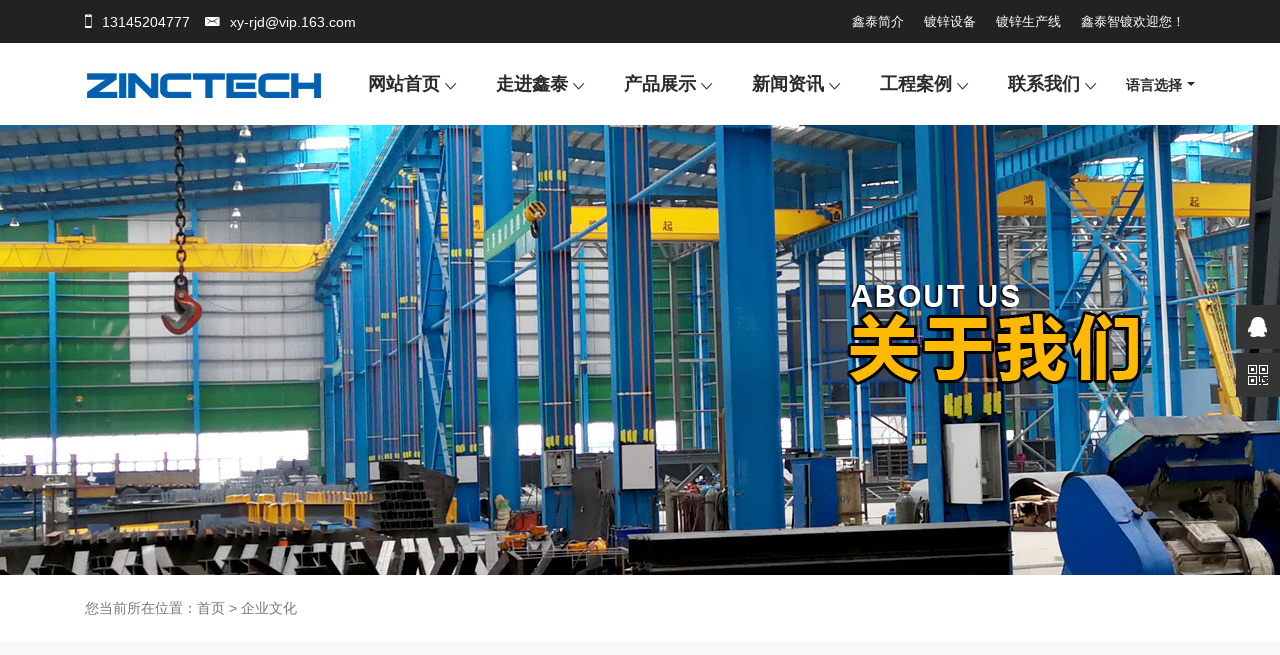

--- FILE ---
content_type: text/html
request_url: http://cn-reduxin.com/html/Page/culture.html
body_size: 6253
content:
<!DOCTYPE html>
<html lang="en">
<head>
<!-- Meta -->
<meta charset="utf-8">
<meta http-equiv="X-UA-Compatible" content="IE=edge">
<meta name="viewport" content="width=device-width, initial-scale=1">


<title>企业文化 - 徐州鑫泰镀锌设备有限公司</title>
<meta name="keywords" content="企业文化" />
<meta name="description" content="企业文化" />

<link rel="shortcut icon" type="image/x-icon" href="/skins/Default/assets/images/favicon.png">
<link rel="stylesheet" href="/skins/Default/assets/css/animate.css">
<link rel="stylesheet" href="/skins/Default/assets/bootstrap/css/bootstrap.min.css">
<link rel="stylesheet" href="/skins/Default/assets/css/page.css">
<!-- Icon Font CSS -->
<link rel="stylesheet" href="/skins/Default/assets/css/ionicons.min.css">
<link rel="stylesheet" href="/skins/Default/assets/css/themify-icons.css">
<link rel="stylesheet" href="/skins/Default/assets/css/linearicons.css">
<link rel="stylesheet" href="/skins/Default/assets/css/flaticon.css">

<!--- owl carousel CSS-->
<link rel="stylesheet" href="/skins/Default/assets/owlcarousel/css/owl.carousel.min.css">
<link rel="stylesheet" href="/skins/Default/assets/owlcarousel/css/owl.theme.css">
<link rel="stylesheet" href="/skins/Default/assets/owlcarousel/css/owl.theme.default.min.css">


<!-- Style CSS -->
<link rel="stylesheet" href="/skins/Default/assets/css/style.css">
<link rel="stylesheet" href="/skins/Default/assets/css/responsive.css">
<script type="text/javascript" src="/skins/Default/assets/js/jquery-1.11.1.min.js"></script>
<script src="/skins/Default/assets/js/jquery-1.12.4.min.js"></script> 
<script type="text/javascript" src="/skins/Default/assets/js/jquery.min.js"></script>
</head>

<body>

<header class="header_wrap fixed-top dark_skin main_menu_uppercase header_with_topbar">
    <div class="top-header light_skin bg_hui d-none d-md-block">
        <div class="container">
            <div class="row align-items-center">
                <div class="col-md-6">
                    <ul class="contact_detail text-center text-lg-left">
                    	<li><i class="ion-iphone"></i><span>13145204777</span></li>
                    	<li><i class="ion-email"></i><span>xy-rjd@vip.163.com</span></li>
                    </ul>
                </div>
                <div class="col-md-6">
                    <div class="d-flex flex-wrap align-items-center justify-content-center justify-content-md-end">
                        <ul class="social_icons social_white">
                        <li><a href="/html/Page/AboutUs.html" title="鑫泰简介">鑫泰简介</a></li>
                            <li><a href="/Product/Cate.asp?ID=213&cID=1" title="镀锌设备">镀锌设备</a></li>
                            <li><a href="/Product/Cate.asp?ID=276&cID=1" title="镀锌生产线">镀锌生产线</a></li>
                            
                            <li><a href="/">鑫泰智镀欢迎您！</a></li>
                        </ul>
                        
                    </div>
                </div>
            </div>
        </div>
    </div>
    <div class="container">
        <nav class="navbar navbar-expand-lg"> 
        	<a class="navbar-brand" href="/"> 
            	<img class="logo_light" src="/skins/Default/assets/images/logo.jpg" alt="logo"> 
                <img class="logo_dark" src="/skins/Default/assets/images/logo.jpg" alt="logo"> 
            </a>

          	<button class="navbar-toggler" type="button" data-toggle="collapse" data-target="#navbarSupportedContent" aria-expanded="false"> <span class="ion-android-menu"></span> </button>
			<div class="collapse navbar-collapse justify-content-end" id="navbarSupportedContent">
                <ul class="navbar-nav">
					<li class="dropdown"><a class="dropdown-toggle nav-link"  href="/" title="网站首页">网站首页</a></li>
					<li class="dropdown"><a class="dropdown-toggle nav-link"  href="/html/Page/AboutUs.html" title="走进鑫泰">走进鑫泰</a>
                    
                        <div class="dropdown-menu">
                        <div class="top_nav_xl">
                        <div class="top_nav_xl_l">
                        <h3>走进鑫泰</h3>
                        <p>徐州鑫泰镀锌设备有限公司是一家专业从事热镀锌技术服务输出的专业性公司，包括从协助厂家完成可研、规划、能评、环评。提供工厂设计、工艺设计、设备设计制造、安装调试、生产指导到原辅材料提供、专业技术人员培训一条龙服务。</p>
                        <h4><a href="/html/Page/AboutUs.html" title="公司简介">公司简介</a><a href="/Honor/" title="荣誉资质">荣誉资质</a><a href="/html/Page/culture.html" title="企业文化">企业文化</a><a href="/html/Page/video.html" title="视频中心">视频中心</a></h4>
                        </div>
                        <div class="top_nav_xl_r"><img src="/skins/Default/assets/images/nav_about.jpg"></div>
                        </div>
                        
							<ul>
                                <li><a class="dropdown-item nav-link nav_item" href="/html/Page/AboutUs.html" title="公司简介">公司简介</a></li>
                                <li><a class="dropdown-item nav-link nav_item" href="/Honor/" title="荣誉资质">荣誉资质</a></li>
                                <li><a class="dropdown-item nav-link nav_item" href="/html/Page/culture.html" title="企业文化">企业文化</a></li>
                                <li><a class="dropdown-item nav-link nav_item" href="/html/Page/video.html" title="视频中心">视频中心</a></li>
                             </ul>
                        </div>
                      </li>
                      
                      
                    <li class="dropdown"><a class="dropdown-toggle nav-link" href="/Product/" title="产品展示">产品展示</a>
                        <div class="dropdown-menu">
                        <div class="top_nav_xl">
                        <div class="top_nav_xl_l">
                        <h3>产品展示</h3>
                        <p>徐州鑫泰镀锌设备有限公司自成立以来，在镀锌生产的各个环节不断创新、探索与实践，已掌握着各环节的技术和实践经验，并已成功应用于各建设工程和镀锌生产的技术中。</p>
                        <h4><a href="/Product/Cate.asp?ID=276&cID=1" title="机械化热镀锌生产线">机械化热镀锌生产线</a>
<a href="/Product/Cate.asp?ID=319&cID=1" title="智能化热镀锌生产线">智能化热镀锌生产线</a><a href="/Product/Cate.asp?ID=213&cID=1" title="热镀锌设备">热镀锌设备</a><a href="/Product/Cate.asp?ID=212&cID=1" title="热镀锌辅助材料及设备">热镀锌辅助材料及设备</a>
</h4>
                        </div>
                        <div class="top_nav_xl_r"><img src="/skins/Default/assets/images/nav_pro.jpg"></div>
                        </div>
                        
                        
                        
							<ul>
                            	
                              
<li><a class="dropdown-item nav-link nav_item" href="/Product/Cate.asp?ID=276&cID=1" title="机械化热镀锌生产线">机械化热镀锌生产线</a></li>

<li><a class="dropdown-item nav-link nav_item" href="/Product/Cate.asp?ID=319&cID=1" title="智能化热镀锌生产线">智能化热镀锌生产线</a></li>

<li><a class="dropdown-item nav-link nav_item" href="/Product/Cate.asp?ID=213&cID=1" title="热镀锌设备">热镀锌设备</a></li>

<li><a class="dropdown-item nav-link nav_item" href="/Product/Cate.asp?ID=212&cID=1" title="热镀锌辅助材料及设备">热镀锌辅助材料及设备</a></li>

							</ul>
                        </div>
                    </li>
                    
                    <li class="dropdown"><a class="dropdown-toggle nav-link" href="/Article/" title="新闻资讯">新闻资讯</a>
                    
                    
                    
                    
                        <div class="dropdown-menu">
                        <div class="top_nav_xl">
                        <div class="top_nav_xl_l">
                        <h3>新闻资讯</h3>
                        <p>综观国内外热浸镀锌行业，随着经济的发展，热浸镀锌技术已越来越受到重视，交通、电力、通讯设施等诸类基础设施建设中，其防腐能力发挥了显著作用，热浸镀事业前景光明，大有可为！关注鑫泰镀锌最新动态</p>
                        <h4><a href="/Article/Cate.asp?ID=130&cID=2" title="公司动态">公司动态</a><a href="/Article/Cate.asp?ID=288&cID=2" title="行业资讯">行业资讯</a><a href="/Article/Cate.asp?ID=290&cID=2" title="常见问题解答">常见问题解答</a></h4>
                        </div>
                        <div class="top_nav_xl_r"><img src="/skins/Default/assets/images/nav_news.jpg"></div>
                        </div>
                        	<ul>
                            	<li><a class="dropdown-item nav-link nav_item" href="/Article/Cate.asp?ID=130&cID=2" title="公司动态">公司动态</a></li>
                            	<li><a class="dropdown-item nav-link nav_item" href="/Article/Cate.asp?ID=288&cID=2" title="行业资讯">行业资讯</a></li>
                                <li><a class="dropdown-item nav-link nav_item" href="/Article/Cate.asp?ID=290&cID=2" title="常见问题解答">常见问题解答</a></li>
                            	
                        	</ul>
                        </div>
                    </li>
                    
                    <li class="dropdown"><a class="dropdown-toggle nav-link" href="/Case/" title="工程案例">工程案例</a></li>
                    
                    <li class="dropdown"><a class="dropdown-toggle nav-link" href="/html/contact/52.html" title="联系我们">联系我们</a>
                        <div class="dropdown-menu">
                        <div class="top_nav_xl">
                        <div class="top_nav_xl_l">
                        <h3>联系我们</h3>
                        <p>鑫泰智镀本着在热镀锌行业的广泛经验，我公司已为国内外众多客户成功设计，建造，及安装调试多条节能环保热镀锌生产线。</p>
                        <h4><a href="/html/contact/52.html" title="联系我们">联系我们</a><a href="/html/Page/Services.html">技术服务</a><a href="/Feedback/">在线留言</a></h4>
                        </div>
                        <div class="top_nav_xl_r"><img src="/skins/Default/assets/images/nav_lx.jpg"></div>
                        </div>
                         	<ul>
                                <li><a class="dropdown-item nav-link nav_item" href="/html/contact/52.html" title="联系我们">联系我们</a></li>
                                <li><a class="dropdown-item nav-link nav_item" href="/html/Page/Services.html" title="技术服务">技术服务</a></li>
<li><a class="dropdown-item nav-link nav_item" href="/Feedback/" title="在线留言">在线留言</a></li>
 
                        	</ul>
                        </div>
                    </li>
                </ul>
          	</div>
            
			<ul class="navbar-nav attr-nav align-items-center">
                
                <li class="dropdown">
                	<a class="nav-link cart_trigger" href="#" data-toggle="dropdown"><span>语言选择</span><i class="ion-android-arrow-dropdown"></i><!--span class="cart_count"></span--></a>
                    <div class="cart_box dropdown-menu dropdown-menu-right">
                        
                        <div class="cart_footer">
                        	
                        	<p class="cart_buttons"><a href="/" class="btn btn-default view-cart">中文站</a><a href="/en/" class="btn btn-dark checkout">English</a><a href="/ew/" class="btn btn-dark checkout">Русский язык</a></p>
                        </div>
                    </div>
                </li>
			</ul>
        </nav>
    </div>
</header>
<!-- END HEADER -->
<div class="ban_about animation" data-animation="fadeInUp" data-animation-delay="0.5s">
<img src="/skins/Default/assets/images/ban_about1.jpg" ></div>

<div class="ny_dqwz animation" data-animation="fadeInUp" data-animation-delay="0.5s">
<div class="container">

<div class="n_title wow slideInRight">
您当前所在位置：<a href="/">首页</a> > 企业文化
</div>

</div>
</div>

<div class="ny_about_bg">
<div id="side" class="animation" data-animation="fadeInUp" data-animation-delay="0.5s">
	  <UL id="side_gl">

<li><a href="/html/Page/Aboutus.html">公司简介</a></li>
 
<li><a href="/html/Page/culture.html">企业文化</a></li>
 
<li><a href="/html/Page/History.html">发展历程</a></li>
 
<li><a href="/html/Page/Services.html">技术服务</a></li>
 
<li><a href="/html/Page/Worknet.html">营销网络</a></li>
 
<li><a href="/html/Page/video.html">视频中心</a></li>
    
<li><a href="/Honor/">荣誉资质</a></li>
<li><a href="/Case/">工程案例</a></li>
<li><a href="/VideoPhotos/">合作交流</a></li>





<script type="text/javascript" src="/skins/Default/assets/js/gl2.js"></script>
</UL>
   
 
   </div>
<!--end side-->

<div class="ny_about container">



<div class="ny_about_ny animation" data-animation="fadeInUp" data-animation-delay="0.5s">
<p>
	<span style="line-height: 50px; color: #000; font-size: 34px">企业文化<br />
	</span><span style="color: #777; font-size: 18px">以镀为本 融智创新 鑫泰智镀 卓尔不群</span></p>
<p>
	&nbsp;</p>
<p style="text-align: center">
	<img alt="" src="/UploadFile/Photo/2020-12/2020122817195726492.jpg" /></p>

</div>
</div>


</div>


<div class="in_back "><a href="#" onclick="javascript:history.back(-1);">返回到上一层</a> </div>
 



<div class="footer_bg">
<div class="footer container">

<dl class="dl1">
<dt><a href="/html/Page/AboutUs.html" title="走进鑫泰">走进鑫泰</a></dt>
<dd><a href="/html/Page/AboutUs.html" title="公司简介">公司简介</a></dd>
<dd><a href="/Honor/" title="荣誉资质">荣誉资质</a></dd>
<dd><a href="/html/Page/video.html" title="视频中心">视频中心</a></dd>
<dd><a href="/Case/" title="工程案例">工程案例</a></dd>
<dd><a href="/VideoPhotos/" title="交流合作">交流合作</a></dd>
</dl>

<dl class="dl1">
<dt><a href="/Product/" title="产品展示">产品展示</a></dt>

<dd><a  href="/Product/Cate.asp?ID=276&cID=1" title="机械化热镀锌生产线">机械化热镀锌生产线</a></dd>

<dd><a href="/Product/Cate.asp?ID=319&cID=1" title="智能化热镀锌生产线">智能化热镀锌生产线</a></dd>

<dd><a href="/Product/Cate.asp?ID=213&cID=1" title="热镀锌设备">热镀锌设备</a></dd>

<dd><a href="/Product/Cate.asp?ID=212&cID=1" title="热镀锌辅助材料及设备">热镀锌辅助材料及设备</a></dd>


</dl>

<dl class="dl1">
<dt><a href="/Article/" title="新闻资讯">新闻资讯</a></dt>
<dd><a href="/Article/Cate.asp?ID=130&cID=2" title="公司动态">公司动态</a></dd>
<dd><a href="/Article/Cate.asp?ID=288&cID=2" title="行业资讯">行业资讯</a></dd>
<dd><a href="/Article/Cate.asp?ID=290&cID=2" title="常见问题解答">常见问题解答</a></dd>
</dl>

<dl class="dl2">
<dt><a href="/html/contact/52.html" title="联系我们">联系我们</a></dt>

<dd>
服务热线：<b>13145204777</b><br>
电　话：0516-83168088<br>
地　址：江苏省徐州市经济技术开发区绿地缤纷城（火车东站）南楼17层</dd>

</dl>


<dl class="dl1">
<dt>互动平台</dt>
<dd><p><img src="/skins/Default/assets/images/ewm1.jpg"><span>鑫泰手机站</span></p>
<p><img src="/skins/Default/assets/images/ewm2.jpg"><span>鑫泰微信平台</span></p></dd>

</dl>

</div>
</div>


<div class="footer_b_bg">
<div class="footer_b container">
Copyright © 2020 徐州市鑫泰镀锌设备有限公司 版权所有 <script src="http://www.6300km.com/beian.js"></script>苏ICP备17040216号-1</a> 技术支持：<a href="http://www.6300km.com/Page" target="_blank">招财猫</a>
</div>
</div>



<div class="yjbd">
<ul>
<li class="bd1"><a href="tel:13145204777">一键拨打</a></li>
<li class="bd2"><a href="/Feedback/">在线留言</a></li>
</ul>
</div>


<div class="suspension">
	<div class="suspension-box">
		<a href="#" class="a a-service "><i class="i"></i></a>
		
		<a href="javascript:;" class="a a-qrcode"><i class="i"></i></a>
		<a href="javascript:;" class="a a-top"><i class="i"></i></a>
		<div class="d d-service">
			<i class="arrow"></i>
			<div class="inner-box">
				<div class="d-service-item clearfix">
					<a href="http://wpa.qq.com/msgrd?v=3&uin=1955152738&site=www.jsxbxcl.com&menu=yes" class="clearfix" target="_blank"><span class="circle"><i class="i-qq"></i></span><h3>咨询在线客服</h3></a>
				</div>
			</div>
		</div>
		
		<div class="d d-qrcode">
			<i class="arrow"></i>
			<div class="inner-box">
				<div class="qrcode-img"><img src="/skins/Default/assets/images/side_ewm.jpg" alt=""></div>
				<p>微信咨询</p>
			</div>
		</div>

	</div>
</div>
<link rel="stylesheet" href="/skins/Default/assets/css/qq.css">



<script type="text/javascript" src="/skins/Default/assets/js/video.js"></script>
<script type="text/javascript">
	$(function(event){
		new myVideo(event,$(".video-wrap"));
	})
</script>
<!-- Latest jQuery --> 

<!-- owl-carousel min js  --> 
<script src="/skins/Default/assets/owlcarousel/js/owl.carousel.min.js"></script> 
<!-- Latest compiled and minified Bootstrap --> 
<script src="/skins/Default/assets/bootstrap/js/bootstrap.min.js"></script> 
<!-- owl-carousel min js  --> 
<!-- scripts js --> 
<script src="/skins/Default/assets/js/scripts.js"></script>
<script src="/skins/Default/assets/js/waypoints.min.js"></script> 

<script type="text/javascript">
$(document).ready(function(){

	/* ----- 侧边悬浮 ---- */
	$(document).on("mouseenter", ".suspension .a", function(){
		var _this = $(this);
		var s = $(".suspension");
		var isService = _this.hasClass("a-service");
		var isServicePhone = _this.hasClass("a-service-phone");
		var isQrcode = _this.hasClass("a-qrcode");
		if(isService){ s.find(".d-service").show().siblings(".d").hide();}
		if(isServicePhone){ s.find(".d-service-phone").show().siblings(".d").hide();}
		if(isQrcode){ s.find(".d-qrcode").show().siblings(".d").hide();}
	});
	$(document).on("mouseleave", ".suspension, .suspension .a-top", function(){
		$(".suspension").find(".d").hide();
	});
	$(document).on("mouseenter", ".suspension .a-top", function(){
		$(".suspension").find(".d").hide(); 
	});
	$(document).on("click", ".suspension .a-top", function(){
		$("html,body").animate({scrollTop: 0});
	});
	$(window).scroll(function(){
		var st = $(document).scrollTop();
		var $top = $(".suspension .a-top");
		if(st > 400){
			$top.css({display: 'block'});
		}else{
			if ($top.is(":visible")) {
				$top.hide();
			}
		}
	});
	
});	
</script> 

</body>
</html>

--- FILE ---
content_type: text/css
request_url: http://cn-reduxin.com/skins/Default/assets/css/page.css
body_size: 13634
content:




.ny_about_bg{width:100%; background-color:#f8f8f8; padding:4em 0}

.ny_about{ padding:2em; background-color:#fff;}

.ny_dqwz{background-color:#fff; height:auto; overflow:hidden}
.n_title{width:100%; height: auto; font-size:14px; overflow:hidden; line-height:26px; padding:20px 0px; display:block; color:#787878; /*border-bottom:1px solid #f2f2f2*/}
.n_title a{color:#787878; font-size:14px}
.n_title a:hover{color:#0060b0}
.n_title1{width:70%; float:left; height: auto; overflow:hidden; line-height:26px; padding:20px 0px; display:block; color:#787878; /*border-bottom:1px solid #f2f2f2*/}
.n_title1 a{color:#787878}
.n_title1 a:hover{color:#0060b0}
.n_back{width:150px; float:right; background-color:#0060b0; text-align:center}
.n_back a{display:block; color:#fff; padding:20px 0px; text-align:center}
.n_back a:hover{color:#fff}
/*about*/

.ban_ny{width:100%; height:auto; overflow:hidden}
.ban_ny img{width:100%; height:auto; overflow:hidden}


/*.ban_about{width:100%; padding:4em 0 2.5em 0; background:url(../images/ban_about.jpg) no-repeat center top;}*/
.ban_ny_wz h2{font:bold 32px/40px "微软雅黑"; color:#fff; /*background:rgba(0,0,0,0.4);*/background:rgba(204,30,35,0.8); padding:.5em 0; width:30%; text-align:center }
.ban_ny_wz{width:100%}
.ban_ny_wz h2 span{font:normal 18px/40px Arial, Helvetica, sans-serif; color:#fff; margin-top:10px; display:block}
.ban_pro{width:100%; background:url(../images/ban_pro.jpg) no-repeat center top; height:450px}
.ban_pro img{ display:none}

.ban_about{width:100%; background:url(../images/ban_about.jpg) no-repeat center top; height:450px}
.ban_about img{ display:none}

.ban_news{width:100%; background:url(../images/ban_news.jpg) no-repeat center top; height:450px}
.ban_news img{ display:none}

.ban_video{width:100%; background:url(../images/ban_video.jpg) no-repeat center top; height:450px}
.ban_video img{ display:none}

.ban_ly{width:100%; background:url(../images/ban_ly.jpg) no-repeat center top; height:450px}
.ban_ly img{ display:none}

.ban_case{width:100%; background:url(../images/ban_case.jpg) no-repeat center top; height:450px}
.ban_case img{ display:none}

.ban_honor{width:100%; background:url(../images/ban_honor.jpg) no-repeat center top; height:450px}
.ban_honor img{ display:none}

.ban_pic{width:100%; background:url(../images/ban_pic.jpg) no-repeat center top; height:450px}
.ban_pic img{ display:none}
.ban_contact{width:100%; background:url(../images/ban_contact.jpg) no-repeat center top; height:450px}
.ban_contact img{ display:none}




.side_pro_ny{width:100%; height:auto; overflow:hidden; background:url(../images/ban_pro_class.jpg) no-repeat center bottom; padding:4em 0}
.side_pro_ny h3{font:bold 38px/60px "微软雅黑"; color:#fff}

.side_pro_class{margin-top:2em; width:75%}
.side_pro_class ul li{float:left; margin-right:2em; list-style:none; color:#fff;}
.side_pro_class ul li a{display:block; font-size:16px; color:#fff; line-height:40px}
.side_pro_class ul li a:hover{color:#ffb902}



/*关于我们底部*/

.ny_about_bottom{width:100%; height:auto; overflow:hidden; margin:4em 0; }
.ny_about_sl{width:31%; float:left}
.ny_about_sl a img{width:100%; height:auto; overflow:hidden}
.ny_about_sl:nth-child(2n){margin:0 3%;}

.ny_about_sl h3{height:4em; padding:0.5em 1em; position:relative; margin-top:-4em; z-index:999}
/*.ny_about_sl a{color:#fff}*/
.ny_about_sl h3{font-size:30px; color:#fff; background:rgba(255,185,2,0.7); color:#222}
.ny_about_sl h3 p{font-size:16px; margin-top:15px; /*color:#fff*/}
.ny_about_sl:nth-child(2n) h3{background:rgba(0,0,0,0.7); color:#fff}
.ny_about_sl:nth-child(3n) h3{background:rgba(0,96,176,0.7); color:#fff}
.ny_about_sl:nth-child(2n) h3 p{color:#fff}
.ny_about_sl:nth-child(3n) h3 p{color:#fff}


/*视频*/
#video{width:700px;}
.videolist { position:relative; float:left; width:48%; margin:2em 1%  }
.v_img{width:100%; height:auto; overflow:hidden}
.videolist:hover{ cursor: pointer; }
.videoed { display:none; width:50px; height:50px; position: absolute; left:45%; top:35%; z-index:99; border-radius:100%; }
.videos{ display:none; /*border: 1px solid #080808; background:rgba(0,0,0,0.6); padding:50%;*/ position:fixed; left:50%; top:30%; margin-left:-80%; margin-top:-55%; background:rgba(0,0,0,0.8); padding:50%; /*margin-top:-30%;*/ z-index:100; /*width:640px; height:360px;*/ z-index:999 }
.vclose { position:absolute;right:30%; top:36%; border-radius:100%; cursor: pointer; }
.videolist:nth-child(2n+1){ clear:left}
.vtit{width:100%; line-height:30px; padding:1.3em 0; background-color:#f2f2f2; color:#434343; text-align:center; font-size:18px}

.videos video{z-index:999}
.zzc{width:100%; height:100%; background:rgba(0,0,0,0.8); position:absolute}


/*联系我们*/

.ny_lxwm{width:100%; height:auto; overflow:hidden}
.ny_lxwm dl{ background-color:#fff;
    align-items: center;
    justify-content: center; width:31.33%; float:left; margin:1%; border-radius:20px; box-shadow:0 0 10px #ccc; min-height:270px; padding:3em 2em}
.ny_lxwm dl dt{ margin:0 auto; text-align:center}
.ny_lxwm dl dd{text-align:center; margin-top:1em}
.ny_lxwm dl dd img{float:left; width:46%; float:left; margin:0 2%}

/*技术服务*/
.ny_service{ width:100%; height:auto; overflow:hidden; background-color:#fff; margin-bottom:3em}
.ny_service h4{width:43%; margin-bottom:0}
.ny_service h4 img{width:100%; height:auto; overflow:hidden; display:block}
.ny_service:nth-child(2n) h4{ float:left}
.ny_service:nth-child(2n) p{ width:55%; float:right; padding:2em 2em 2em 0}

.ny_service:nth-child(2n+1) h4{float:right}
.ny_service:nth-child(2n+1) p{ width:55%; float:left; padding:2em 2em 2em 0}

/*.ny_service:nth-child(2n+1){ padding-left:2em}*/
.ny_service:nth-child(3n){background-color:#0060b0; color:#fff}
.ny_service:nth-child(3n) p{color:#fff}
/*.ny_service:nth-child(2n) img{margin-right:2em}
.ny_service:nth-child(2n+1) img{margin-left:2em}*/
@media (max-width:1200px){
	
	.ban_pro img{ display:block; width:100%; height:auto; overflow:hidden}
	.ban_pro{ background:none; height:auto; overflow:hidden}
	
	.ban_about img{ display:block; width:100%; height:auto; overflow:hidden}
	.ban_about{ background:none; height:auto; overflow:hidden}
	
	.ban_news img{ display:block; width:100%; height:auto; overflow:hidden}
	.ban_news{ background:none; height:auto; overflow:hidden}
	
	.ban_video img{ display:block; width:100%; height:auto; overflow:hidden}
	.ban_video{ background:none; height:auto; overflow:hidden}
	
	.ban_ly img{ display:block; width:100%; height:auto; overflow:hidden}
	.ban_ly{ background:none; height:auto; overflow:hidden}
	
	.ban_case img{ display:block; width:100%; height:auto; overflow:hidden}
	.ban_case{ background:none; height:auto; overflow:hidden}	
	
	.ban_honor img{ display:block; width:100%; height:auto; overflow:hidden}
	.ban_honor{ background:none; height:auto; overflow:hidden}
	
	.ban_pic img{ display:block; width:100%; height:auto; overflow:hidden}
	.ban_pic{ background:none; height:auto; overflow:hidden}
	
	.ban_contact img{ display:block; width:100%; height:auto; overflow:hidden}
	.ban_contact{ background:none; height:auto; overflow:hidden}
	
	
	/*
	.ban_honor{padding:7em 0 3em 0;}
	.ban_cj{padding:7em 0 3em 0;}
	.ban_news{padding:7em 0 3em 0;}
	.ban_ly{padding:67em 0 3em 0;}
	.ban_case{padding:7em 0 3em 0;}
	.ban_jg{padding:7em 0 3em 0;}
	*/

	}

@media (max-width:1024px){
	.videos{margin-top:-60%; }
	.vclose {
    right: 31%;
    top: 34%;}
	}
@media (max-width:980px){
	.n_title{width:100%}
	.ban_ny_wz h2{ margin:0 auto; width:35%}
	}
@media (max-width:768px){
	#video{width:480pxpx;}
	.videos{margin-left:-97%; margin-top:-70%; }
.vclose {
    right: 26%;
    top: 30%;}
.side_pro_class{width:100%}
.ny_about_bottom{display:none}

.ny_lxwm dl{width:48%;}
.ny_lxwm dl:nth-child(2n+1){float:left}

.ny_service h4{width:100%;}
.ny_service:nth-child(2n) h4{ float:none}
.ny_service:nth-child(2n) p{ width:100%; float:right; padding:2em}

.ny_service:nth-child(2n+1) h4{float:none}
.ny_service:nth-child(2n+1) p{ width:100%; float:left; padding:2em }
	}
	
	@media (max-width:620px){
		.ny_lxwm dl{width:96%; min-height:auto; overflow:hidden; margin:1em 2%;}
		.videolist {margin:1em 1%; width:98%; float:none  }
		.ny_lxwm dl{min-height:250px;}
		#video{width:480px;}
		.videos{margin-left:-95%; margin-top:-50%; }
		.n_title1{width:100%; float:none;}
		.n_back{width:100%;}
		.vclose {
    right: 29%;
    top: 30%;}
		

	
	
	
	}
	@media (max-width:480px){
		
	.n_title{width:100%}
	.ban_ny_wz h2{width:50%}
	#video{width:340px;}
	}
	
	
	
/*#side{width:100%;margin:0px auto; text-align:center; padding-top:2em}
#side ul{ text-align:center; display:inline-block; width:auto; overflow:hidden; margin:0px auto;}
#side li{ float:left; line-height:2.2em; font-weight:400; width:auto; margin:.2em; padding:.4em 0; overflow: hidden;text-overflow: ellipsis;white-space: nowrap;course:hand;}
#side li a{text-align:center; font-size:1.1em; width:auto; padding:.5em .8em; line-height:2.2em;  border:1px solid #e3e3e3;}
#side li a:hover{color:#fff; background-color:#f29c20; border:1px solid #f29c20;}
.navon1 a{color:#fff; background-color:#f29c20; border:1px solid #f29c20;}*/
	
#side{ padding:0 0 2em 0; margin: 0 auto; text-align: center;}
#side ul{ text-align:center; display:inline-block; width:auto; overflow:hidden; margin:0px auto; display:inline-block}
#side li{ float:left; list-style:none; font-weight:400; width:auto; margin:.2em; /*padding:.4em 0;*/ color:#222;text-overflow: ellipsis;white-space: nowrap;course:hand;}
#side li a{text-align:center; font-size:18px; width:auto; padding:0 1.2em; line-height:46px;  border:1px solid #eaeaea;; display:block}
#side li a:hover{color:#fff; background-color:#0060b0; border:1px solid #0060b0}
.navon1 a{color:#fff; background-color:#0060b0; border:1px solid #0060b0}
	
.ny_about_ny{width:100%; padding:2em 0; height:auto; overflow:hidden}


.side_b{padding:2em 0 1em 0; height:auto; overflow:hidden; margin: 0 auto; text-align: center;border-bottom:1px dashed #ccc;}
.side_b ul{text-align: center;
    margin: 0 auto;
    display: inline-block;}
.side_b ul li{width:auto; float:left; list-style:none; margin:0 10px; color:#999; font-size:13px; line-height:30px;text-align: center;}
.side_b ul li a{color:#434343; font-size:14px}	
.side_b ul li a:hover{color:#0060b0;}

@media (max-width:640px){
	.ny_about_ny{padding:3em 0;}
	.ny_about_ny p img{width:100%; float:none;}
	}
	
/*product*/
/*.ny_pro_ny{width:100%; padding:5em 0; height:auto; overflow:hidden}
.ny_pro_list{width:23.8%; padding:.4em; float:left; min-height:280px}
.ny_pro_list a img{width:100%; height:auto; overflow:hidden; border:1px solid #eaeaea}
.ny_pro_list p{width:100%; text-align:center; padding-top:.6em}
.ny_pro_list p a{font-size:1.2em; line-height:2em}


.ny_pro_left{width:70%; float:left}
.ny_pro_right{width:25%; float:right; background-color:#f2f2f2; padding:20px; height:auto; overflow:hidden}
.ny_pro_right h3{font:normal 24px/60px "微软雅黑"; color:#222; border-bottom:2px solid #0060b0; margin-bottom:20px}
.ny_pro_right dl{float:left; width:100%; height:auto; overflow:hidden; margin-top:5px}
.ny_pro_right dl a img{width:100%; height:auto; overflow:hidden}
.ny_pro_right dl a dd{font-size:15px; margin:10px 0 0 0}*/


.next1{ line-height:2em; text-align:center; color:#626262; margin:0 0 1em 0}
.next1 a{ margin:3px; padding:.5em 1em; border:1px solid #ccc; color:#626262; display:inline-block}
.next1 a:hover{background-color:#0060b0; color:#fff; padding:.5em 1em; border:1px solid #0060b0; display:inline-block}
.next1 b{background-color:#0060b0; color:#fff; padding:.5em 1em; border:1px solid #0060b0; display:inline-block}
.pages button{ line-height:22px;}
.pagesone{ display:none;}



.ny_xq{width:100%; border-bottom:1px solid #ccc; margin-bottom:2em;}
.ny_xq span{width:auto; background-color:#014099; padding:.4em 1.6em; line-height:2em; font-size:16px; color:#fff;}

.ny_pro_b h4{width:100%; border-bottom:1px solid #ccc; line-height:2em; margin-bottom:2em;}
.ny_pro_b h4 span{width:auto; background-color:#0060b0; padding:.4em 1.6em; color:#fff;}
.ny_pro_b{width:100%; margin-top:3em; height:auto; overflow:hidden;}
.ny_pro_b p{font-size:14px; line-height:26px}

.ny_pro_b_nr p iframe{width:45%; float:right; height:450px; display:block; margin-left:3%}



.ny_pro_top{width:100%; height:auto; overflow:hidden}
.ny_pro_top_l{width:45%; float:left; height:auto; overflow:hidden; border:1px solid #eaeaea}
.ny_pro_top_l img{width:100%; height:auto; overflow:hidden;}
.ny_pro_top_r{width:50%; float:right; height:auto; overflow:hidden;}
.ny_pro_top_r h3{ font-size:26px; font-weight:bold; color:#0060b0; line-height:1.5em; padding:1em 0 0.3em 0;}
.ny_pro_top_r p{width:100%; border-top:1px dotted #dcdcdc; line-height:28px; display:block; padding:1.5em 0; margin:0}
.bdshare_b{border-top:1px dotted #dcdcdc; width:100%; padding-top:3em}

.ny_prod{height:auto; overflow:hidden; padding:3em 0px; background-color:#f8f8f8}

.ny_prolist{ width:31.33%; float:left; margin:1em 1%;
    -webkit-animation-duration: 1s;
    animation-duration: 1s;
    -webkit-animation-fill-mode: both;
    animation-fill-mode: both;
	transform: translate3d(-5px, 0px, 0px);
    transition: 0s;animation-delay: 1.5s;

    /*-webkit-tap-highlight-color: transparent;*/
    position: relative;
	vertical-align:bottom
}
	.ny_prolist:nth-child(3n+1){clear:left}
	
.pro_tp_n{ background-color:#000 }
.pro_tp_n h3 a img{width:100%; height:auto; overflow:hidden; background-color:#000}
.pro_tp_n a img{width:100%; height:auto; overflow:hidden; background-color:#000}
.pro_wz_n{ width:100%; background-color:#fff; padding:1em 1.5em;text-align:center; height:auto; overflow:hidden; border-bottom:3px solid #fff;position: relative;}
.pro_wz_n h3 a {font-size:20px; font-weight:bold; color:#434343 }
.pro_wz_n h3 a:hover{color:#434343}
.pro_wz_n h3{width:100%;  min-height:2.5em; overflow:hidden}
.pro_wz_n span a{font-size:14px; font-weight:normal; color:#777; display:block; margin-top:2em; background:url(../images/ico.png) no-repeat center 50px}
.pro_wz_n ul{display:none; width:100%; height:auto; overflow:hidden}
.pro_wz_n ul li{width:50%; float:left; list-style:none}
.pro_wz_n ul li a{font-size:13px; line-height:30px; color:#626262; font-weight:normal; text-align:left}
.pro_wz_n ul li a:hover{color:#0060b0}







/*.pro_tp a:hover img{box-shadow: 0 0 10px rgba(0,0,0,0.2); }*/

.ny_prolist:hover{box-shadow: 0 0 10px #999; display:block;transition: all 0.3s; position:relative; padding-bottom:12em}
.ny_prolist:hover a img{opacity:0.6;}
.ny_prolist:hover .pro_wz_n{box-shadow: 0 0 10px #999; width:100%; border-bottom:3px solid #ffb901; margin-top:-12em; background-color:#fff; position: absolute; /*position:absolute;*/ z-index:9999;transition: all 0.3s ease-in-out; /*transition: all 0.3s ease-in-out;*/}
.ny_prolist:hover .pro_wz_n ul{display:block; height:11em; margin:1em 0; display:block;}
/*.ny_prolist:nth-child(1) ul li{width:100%}*/
/*.pro_wz_n:hover{box-shadow: 0 0 10px #999; width:100%; border-bottom:3px solid #ffb901; margin-top:-11em; background-color:#f7f7f7; position:absolute; z-index:9999;transition: all 0.3s ease-in-out; }
.pro_wz_n:hover ul{display:block; height:10em; margin:1em 0; display:block;}*/



.xyp{ border-top:1px dotted #CCCCCC; margin:2em 0 0 0; padding-top:2em; width:100%; height:auto; overflow:hidden}
.xyp ul li{width:30%; margin-right:2%; float:left; border:1px solid #ebebeb; padding:1em 2em; background-color:#fff; display:block; color:#777}
.xyp ul li:hover{background-color:#fff;}
.xyp a{padding:.2em; color:#666}
.xyp a:hover{color:#0060b0;}
.xyp span{color:#434343;}

@media (max-width:768px){
	.xyp ul li{width:48%;}
	.ny_prolist{ width:48%; float:left; margin:1em 1%;}
    .ny_prolist:nth-child(3n+1){clear:none}
	.ny_prolist:nth-child(2n+1){clear:left}
	
	.ny_pro_b_nr p iframe{width:100%; float:none; height:450px; display:block; margin-bottom:20px; margin-left:0}
}

@media (max-width:768px){
	.xyp ul li{width:100%; margin-right:0; margin-top:1em}
}
@media (max-width:560px){
	.ny_prolist{ width:98%; float:left; margin:1em 1%; clear:left}
    .ny_prolist:nth-child(3n+1){clear:none}
	.ny_prolist:nth-child(2n+1){clear:none}
	.ny_pro_b_nr p iframe{height:350px;}
	
}

.ny_pro_ny{width:102%; padding:1em 0; /*border-top:1px dashed #ccc;*/ height:auto; overflow:hidden}
.ny_pro_ny_nr{width:100%; padding:2em; background-color:#fff; margin:2em 0; height:auto; overflow:hidden}
.ny_pro_list{width:31.33%; margin:1% 2% 1% 0; float:left; border-bottom:4px solid #fff}
.ny_pro_list a img{width:100%; height:auto; overflow:hidden; display:block; border:1px solid #f2f2f2}
.ny_pro_list p{width:100%; text-align:center; background-color:#fff; margin-bottom:0}
.ny_pro_list p a{font-size:18px; line-height:30px; display:block; padding:1.2em 0}
.ny_pro_list p a:hover{/*background-color:#0060b0; color:#fff;*/ display:block; color:#0060b0}
.ny_pro_list:hover{ box-shadow:0 0 8px #ccc; border-bottom:4px solid #ffb902}
.ny_pro_list h3{width:100%; height:auto; overflow:hidden; margin-bottom:0; background-color:#000}
.ny_pro_list h3 a img{width: 100%;height: auto; overflow:hidden; display:block;}
.ny_pro_list h3 a img{cursor :pointer; transition: all 1s;}
.ny_pro_list h3 a:hover img{transform:scale(1.2 1.2); -moz-transform:scale(1.2,1.2);  -webkit-transform:scale(1.2,1.2); -o-transform:scale(1.2,1.2); opacity:0.7}

.ny_pro_list h3 a span img{width:40px; height:40px; position:absolute; top:30%; left:45%; border:0; opacity:0.1; background:none}
.ny_pro_list h3 a:hover span img{transform:scale(1 1); -moz-transform:scale(1,1);  -webkit-transform:scale(1,1); -o-transform:scale(1,1); opacity:1;}




.ny_honor_list{width:23%; margin:1% 2% 1% 0; float:left; border-bottom:4px solid #fff}
.ny_honor_list a img{width:100%; height:auto; overflow:hidden; display:block; border:1px solid #f2f2f2}
.ny_honor_list p{width:100%; text-align:center; background-color:#fff; margin-bottom:0}
.ny_honor_list p a{font-size:18px; line-height:30px; display:block; padding:1.2em 0}
.ny_honor_list p a:hover{/*background-color:#0060b0; color:#fff;*/ display:block; color:#0060b0}
.ny_honor_list:hover{ box-shadow:0 0 8px #ccc; border-bottom:4px solid #ffb902}
.ny_honor_list h3{width:100%; height:auto; overflow:hidden; margin-bottom:0}
.ny_honor_list h3 a img{width: 100%;height: auto; overflow:hidden; display:block}
.ny_honor_list h3 a img{cursor :pointer; transition: all 1s;}
.ny_honor_list h3 a:hover img{transform:scale(1.2 1.2); -moz-transform:scale(1.2,1.2);  -webkit-transform:scale(1.2,1.2); -o-transform:scale(1.2,1.2);}



/*.ny_video_list{width:25%; padding:0.5em; float:left}
.ny_pro_list a img{width:100%; height:auto; overflow:hidden; display:block; border:1px solid #f2f2f2}
.ny_pro_list p{width:100%; text-align:center; background-color:#fff}
.ny_pro_list p a{font-size:1.2em; line-height:28px; padding:1em 0; display:block}
.ny_pro_list p a:hover{background-color:#0060b0; color:#fff; display:block}

.ny_pro_list h3{width:100%; height:auto; overflow:hidden}
.ny_pro_list h3 a img{width: 100%;height: auto; overflow:hidden; display:block}
.ny_pro_list h3 a img{cursor :pointer; transition: all 1s;}
.ny_pro_list h3 a:hover img{transform:scale(1.2 1.2); -moz-transform:scale(1.2,1.2);  -webkit-transform:scale(1.2,1.2); -o-transform:scale(1.2,1.2);}
*/




@media (max-width:640px){
	.ny_pro_top_l{width:100%; padding:.5em; float:none}
	.ny_pro_top_r{width:100%; padding:.5em; float:none}
	}


.ny_honor_b{width:100%; margin-top:3em; height:auto; overflow:hidden}


@media (max-width:640px){
	.ny_pro_b img{width:100%; height:auto}
	.ny_honor_b img{width:100%; height:auto}
	}
	



@media (max-width:767px){
	.ny_pro_ny{padding:1em 0 1em 0;}
	.ny_honor_list{width:31.33%; /*padding:.5em;*/}
	.ny_honor_list:nth-child(3n+1){clear:left}
	.ny_pro_list{width:48%; /*padding:.5em;*/}
	.ny_pro_list:nth-child(2n+1){clear:left}
	.ny_pro_left{width:100%; float:none}
	.ny_pro_right{width:100%; float:none; padding:10px;}
	.ny_pro_right dl{width:50%; padding:1%}
	
	}
	
	@media (max-width:1199px){
	.ny_pro_list{min-height:250px}
	}
	
	@media (max-width:991px){
	.ny_pro_list{min-height:210px}
	}
	
	@media (max-width:520px){
	.ny_pro_list{min-height:180px}
	.ny_honor_list{width:48%; /*padding:.5em;*/}
	.ny_honor_list:nth-child(3n+1){clear:none}
	.ny_honor_list:nth-child(2n+1){clear:left}
	.ny_honor_list p a{font-size:15px}
	.ny_pro_list p a{font-size:15px}
	}



	
/*news*/
.ny_news{background-color:#f8f8f8; padding:3em 0; height:auto; overflow:hidden}
.ny_news_ny{width:100%; /*background-color:#fff;*/ padding:2em; height:auto; overflow:hidden}
.ny_news_nrny{width:100%; background-color:#fff; padding:2em; height:auto; overflow:hidden}
.ny_news_list{width:99%; padding:2em; height:auto; overflow:hidden; background-color:#fff; margin:2em auto; line-height:26px;}

.n_news_l{width:30%; float:left}
.n_news_l img{width:100%; height:auto; overflow:hidden}


.n_news_r{width:67%; float:right; padding-top:.8em; height:auto; overflow:hidden}
.n_news_r h3{ font-size:20px; font-weight:bold; line-height:26px; color:#222; margin-top:.5em; padding:0 0.7em }
.n_news_r span{display:block; font-size:1em; font-family:Arial, Helvetica, sans-serif; color:#787878; padding:.7em 1em 0 1em}
.n_news_r p{ color:#777; padding:1.4em 1em 0 1em}
.ny_news_list:hover{box-shadow:0px 0px 8px #b9b9b9; width:99%; height:auto; overflow:hidden; display:block}
.ny_news_list a:hover h3{color:#0060b0}


/*
.n_news_l{width:100%;}
.n_news_l img{width:100%; height:auto; overflow:hidden}

.n_news_r{width:100%; padding-top:.8em; min-height:210px;}
.n_news_r h3{ font-size:1.3em; font-weight:normal; line-height:26px; color:#222; margin-top:.5em; padding:0 1em }
.n_news_r span{display:block; font-size:1em; font-family:Arial, Helvetica, sans-serif; color:#787878; padding:.7em 1em 0 1em}
.n_news_r p{ color:#626262; padding:1.6em 1em 0 1em}
.ny_news_list:hover{box-shadow:0px 0px 8px #b9b9b9; width:99%; height:auto; overflow:hidden; display:block}
.ny_news_list a:hover h3{color:#0060b0}
*/


.ny_news_left{width:70%; float:left}
.ny_news_right{width:25%; float:right; height:auto; overflow:hidden}
.ny_news_right h3{font:normal 24px/60px "微软雅黑"; color:#222; border-bottom:2px solid #0060b0; margin-bottom:20px}
.ny_news_zxxw p{float:left; width:100%; height:auto; overflow:hidden; padding:10px 0; font-size:15px; color:#626262; margin:0; border-bottom:1px dotted #ccc}
.ny_news_zxxw{background-color:#f2f2f2; width:100%; margin-bottom:20px; padding:20px 20px; height:auto; overflow:hidden}



.ny_news_bt{width:100%; padding:.7em 0; border-bottom:1px dotted #ccc; text-align:center}
.ny_news_bt h4{font-size:26px; font-weight:bold; color:#222; padding-bottom:0.3em}
.ny_news_bt p{font-size:1.1em; color:#626262}
.ny_news_nr{padding:2em 0 0 0}
.news_next{/*border-top:1px dotted #ccc;*/ padding:1em 0 3em 0; margin-top:15px}
.news_next a:hover{color:#0060b0}

.news_next ul li{width:49%; float:left; /*border:1px solid #CCC;*/ background-color:#fff; padding:2em 1em; display:block; list-style:none; color:#666; font-size:15px}
.news_next ul li:nth-child(2n){ float:right}
.news_next ul li a{font-size:18px; font-weight:bold; color:#434343}

.ny_video_list{width:25%; float: left; padding:1em}
.ny_video_list a img{width:100%; height:auto; overflow:hidden}
.ny_video_list p{width:100%; text-align:center; padding-top:.6em}
.ny_video_list p a{font-size:1.2em; line-height:2em}





.n_new_b{width:100%; height:auto; overflow:hidden; padding:4em 0}

.ny_new_b_list{width:49%; float:left; height:auto; overflow:hidden}
.ny_new_b_list:nth-child(2n){ float:right}
.n_new_img{width:100%;}
.n_new_img img{width:100%; height:auto; overflow:hidden}
.n_new_wz{width:100%; background:rgba(254,185,7,0.9); position:relative; padding:2em 3em; height:10em; margin-top:-10em}
.n_new_wz a h3{color:#222; font-size:28px; font-weight:bold; float:left}
.n_new_wz a h3 span{font-size:16px; font-weight:normal; color:#434343; display:block; margin-top:15px} 
.n_new_wz a img{float:right}

.ny_new_b_list:nth-child(2n) .n_new_wz{background:rgba(0,96,176,0.9);}
.ny_new_b_list:nth-child(2n) .n_new_wz a h3{color:#fff;}
.ny_new_b_list:nth-child(2n) .n_new_wz a h3 span{ color:#fff; opacity:0.8} 




@media (max-width:1200px){
.ny_news_list{padding:1.5em;  }
.n_news_r p {padding: 1em 1em 0 1em;}
.n_news_r span{padding:.3em 1em 0 1em}
.n_news_r h3{margin-top:.3em;}
.n_news_r{padding-top:.3em;}
}

@media (max-width:991px){
	.n_new_wz a img{ display:none}
.ny_news_left{width:100%; float:none}
.ny_news_right{width:100%; float:none}
.ny_news_zxxw{ width:48%; margin:0 1%; float:left}
}

@media (max-width:768px){
	.n_news_r{width:58%;padding-top:0em;}
	.n_news_l{width:41%;}
	
	.news_next ul li{width:100%; margin-top:1em; display:block; height:auto; overflow:hidden; float:none}
.news_next ul li:nth-child(2n){ float:none}
}


@media (max-width:767px){
	
/*.ny_news_list{width:100%;}
.n_news_l{width:30%; float:left}
.n_news_r{width:68%; float:right; padding-top:.3em; min-height:0px}
.n_news_r h3{margin-top:0em; }
.n_news_r span{ padding:0em 1em 0 1em}
.n_news_r p{ padding:.6em 1em 0 1em}*/
	.ny_news_ny{padding:0em 0;}
	.ny_video_list{width:50%; padding:.5em;}
	}
	
	
	
	@media (max-width:640px){
		.ny_news_list{width:100%;}
	.n_news_l{width:100%; float:none}
	.n_news_r{width:100%; float:none;padding-top:0.5em;}
	.ny_new_b_list{width:100%; float:none; margin:1em 0}
		/*.ny_news_list{width:50%;}
	.n_news_l{width:100%; float:none}
	.n_news_r{width:100%; float:none;}
	.n_news_r h3{ padding:.2em }
.n_news_r span{ padding:0em .2em }
.n_news_r p{ padding:.6em .2em 0 .2em}*/
	}


@media (max-width:520px){
	
.ny_news_left{width:100%; float:none}
.ny_news_right{width:100%; float:none}
.ny_news_zxxw{ width:100%; margin-bottom:20px; float:none}

}
/*feedback*/
.ny_feed{width:100%; padding:2em 0 6em 0; background-color:#f8f8f8; height:auto; overflow:hidden}
.ny_feed_ny{width:100%; padding:2em; background-color:#fff; height:auto; overflow:hidden}

.ny_feed_tit{text-align:center; padding-bottom:1em; border-bottom:1px solid #e6e6e6; color:#777; font-size:15px}
.ny_feed_tit span{ font-size:34px; font-weight:bold; color:#0060b0; display:block; text-align:center; line-height:46px; margin-bottom:10px}

.ny_feed_ny form{margin-top:3em}
.lyb{width:50%; margin:.5em auto;}
.lyb input{width:100%; border:1px solid #e7e7e7; color:#626262; height:3em; font-size:1.1em}

.lyb textarea{width:100%; border:1px solid #e7e7e7; color:#626262; height:8em; font-size:1.1em}
.lyb_tj{width:20%; margin:2em auto;}
.lyb_tj input{width:100%; background-color:#0060b0; border:1px solid #0060b0; color:#fff; height:3em; font-size:1.3em}

@media (max-width:991px){
	.lyb{width:70%;}
	.lyb_tj{width:40%; }
}

@media (max-width:640px){
	.ny_news_ny{padding:0em 0;}
	.lyb{width:100%;}
	.lyb_tj{width:50%; }
}
	
@media (max-width:320px){ 
	.lyb_tj{width:100%; }
}
	

.ny_whxq dl{width:25%; padding:1em; float:left; font-size:1.1em}
.ny_whxq dl dt{width:8em; height:8em; margin:0px auto; color:#0060b0; font-size:1.3em; border-radius:360px; border:1px solid #0060b0; text-align:center;}
.ny_whxq dl dt span{padding-top:40%; display:block}
.ny_whxq dl dd{margin-top:2em; line-height:1.8em; width:100%; min-height:6em}
	
	
@media (max-width:640px){
.ny_whxq dl{width:50%; padding:1em; float:left; font-size:1em}
.ny_whxq dl dt{width:7em; height:7em;}
.ny_whxq dl dd{ min-height:8em}
	}	
@media (max-width:320px){
.ny_whxq dl{width:100%;}

	}		
	
	
.ny_qywh{width:100%; height:auto; overflow:hidden}
.ny_qywh_l{width:48.5%; float:left}
.ny_qywh_l ul li{width:100%; height:auto; overflow:hidden; background-color:#f2f2f2; margin-top:20px}
.ny_qywh_l ul li img{width:40%; float:right}
.ny_qywh_l ul li h2{font-size:18px; font-weight:bold; color:#222; padding:20px 15px 10px 30px; display:block}
.ny_qywh_l ul li p{ padding:0px 15px 0px 30px}

.ny_qywh_r{width:50%; float:right; background-color:#f2f2f2; margin-top:20px}
.ny_qywh_r h2{font-size:18px; font-weight:bold; color:#222; padding:20px 15px 5px 30px}
.ny_qywh_r p{ padding:0px 15px 20px 30px; height: 11.5em;}
.ny_qywh_r img{width:100%; height:auto; overflow:hidden; display:block}


.ny_lxfs{width:100%; height:auto; overflow:hidden}
.ny_lxfs_l{width:40%; float:left; margin-right:10%; margin-top:3em;}

@media (max-width:1024px){
.ny_qywh_l{width:49%;}
.ny_qywh_r{width:49.5%;}
.ny_qywh_r h2{ padding:15px 15px 0px 30px}
.ny_qywh_l ul li h2{padding:15px 15px 10px 30px}
.ny_qywh_l ul li img{width:42%; float:right}
}	
@media (max-width:980px){
.ny_qywh_r p{height: auto; overflow:hidden;}
}

@media (max-width:768px){
	.ny_qywh_l{width:100%; float:none}
.ny_qywh_r{width:100%; float:none}
.ny_qywh_l ul li img{width:35%;}
.ny_qywh_l ul li h2{padding:10px 30px 5px 30px}
.ny_lxfs_l{width:45%; margin-right:5%}

}


@media (max-width:640px){
	.ny_lxfs_l{width:100%; margin-right:0}
	
}
@media (max-width:400px){
	.ny_qywh_l ul li h2 {padding: 20px 30px 5px 20px; margin: 0;}
	.ny_qywh_l ul li p{ padding:0px 15px 0px 20px}
	.ny_qywh_r h2{padding:20px 15px 10px 20px;}
	.ny_qywh_r p{ padding:0px 15px 20px 20px;}
}
/*公司简介排版*/
.na_l{width:49%; float:left}
.na_r{width:47%; float:right; padding:0.5em}
.na_r img{width:100%; height:auto; overflow:hidden; border:8px solid #fff; box-shadow:0px 0px 6px #999;}
.na_l ul{width:100%; height:auto; overflow:hidden; border-left:1px solid #dedede; border-top:1px solid #dedede; margin-top:2em}
.na_l ul li{float:left; border-right:1px solid #dedede; border-bottom:1px solid #dedede; text-align:center; list-style:none; padding:15px 5px; color:#777}
.na_l ul li span{display:block; color:#0060b0; font-size:34px; font-weight:bold}
.na1{width:20%}
.na2{width:35%}
.na3{width:45%}

@media (max-width:768px){
	.na_l{width:100%; float:none}
	.na_r{width:100%; float:none; margin-top:2em}
}
@media (max-width:420px){
.na_l ul li{ height:8em}
}

.nylx_lx{width:63%; float:left; margin-top:4em; height:auto; overflow:hidden}
.nylx_ly{width:32%; float:right; margin-top:4em; height:auto; overflow:hidden; background-color:#0060b0; padding:1em}

.nlx_l{width:50%; float:left}
.nlx_l ul{line-height:25px;}
.nlx_l ul li{line-height:25px; font-size:14px; margin:1em 0; width:100%}
.nlx_l ul li img{float:left; margin-right:1em}


.nlx_r{width:44%; float:right; margin-top:1em}
.nlx_r ul li{width:48%; float:left; margin:0 1%}
.nlx_r ul li img{width:100%; height:auto; overflow:hidden}
.nlx_r ul li p{width:100%; text-align:center; font-size:14px; color:#777; margin-top:.54em}


.nylx_ly form{}
.lylx{width:100%; margin:0 auto .5em auto;}
.lylx input{width:100%; border:1px solid #e7e7e7; color:#626262; height:2em; font-size:1.1em}

.lylx textarea{width:100%; border:1px solid #e7e7e7; color:#626262; height:3em; font-size:1.1em}
.lylx_tj{width:20%; margin:1em auto 0 auto;}
.lylx_tj input{width:100%; background-color:#fff; border:1px solid #fff; border-radius:5px; color:#0060b0; height:2em; font-size:1.2em}


@media (max-width:768px){
	.nylx_lx{width:94%; margin:3em auto 0 auto; float:none;}
	.nylx_ly{width:94%; margin:3em auto 0 auto; float:none;}
}

@media (max-width:480px){
	.nlx_l{width:100%; float:none; height:auto; overflow:hidden}
	.nlx_r{width:100%; float:none; height:auto; overflow:hidden}
	.nlx_r ul li{width:42%; float:left; margin:0 2%}
}










/*线型*/

.pull-right{float: right !important;}
.pull-left{float: left !important; width:20%;}
.pull-left img{padding-top:0.2em}



.xyin-honor .honor-slick .honor-slick1 .slick-con h3,{ text-overflow: ellipsis; white-space: nowrap; overflow: hidden;}

/*xyin-honor*/
.xyin-honor{background-size: cover; margin-top:4rem; background:url(../images/nr_pro_bg.jpg) no-repeat center top; padding:3em 0}




.xyin-honor .honor-tit .more { float: right; font-size: 14px; color: #000000; margin-top: -30px;}
.xyin-honor .honor-slick { position: relative; margin-top:40px}
.xyin-honor .honor-slick .slick-list { margin: 0 -10px;}
.xyin-honor .honor-slick .slick-con { display: block; padding: 0 10px;}
.xyin-honor .honor-slick .slick-con img { display: block; width: 100%;}
.xyin-honor .honor-slick .slick-con p{font-size:18px; margin-top:2px; line-height:28px; color:#434343; background-color:#fff; text-align:center; padding:1rem 0}
.xyin-honor .honor-slick .slick-con:hover img{}


.xyin-honor .honor-slick .slick-con{width:100%; height:auto; overflow:hidden; position:relative}
.xyin-honor .honor-slick .slick-con img{width: 100%;height: auto; overflow:hidden; display:block}
.xyin-honor .honor-slick .slick-con img{cursor :pointer; transition: all 1s;}


.xyin-honor .honor-slick .slick-con:hover p{background-color:#0060b0; color:#fff}
.xyin-honor .honor-slick .slick-con h3 { text-align: center; font-size: 14px; color: #666666; line-height: 30px;}
.xyin-honor .honor-slick .slick-arrow { position: absolute; top: 30%; width: 30px; height: 60px; outline: none; border: none; font-size: 0;}
.xyin-honor .honor-slick .slick-arrow.slick-prev { background: url(../images/honor-right.png) center no-repeat; left: -50px; opacity:1}
.xyin-honor .honor-slick .slick-arrow.slick-next { background: url(../images/honor-left.png) center no-repeat; right: -50px; opacity:1}
.xyin-honor .honor-slick .slick-arrow.slick-prev:hover { background: url(../images/honor-right1.png) center no-repeat; left: -50px;}
.xyin-honor .honor-slick .slick-arrow.slick-next:hover { background: url(../images/honor-left1.png) center no-repeat; right: -50px;}


.xyin-honor .honor-slick .slick-arrow.slick-prev::before {
    content: "";
    font-family: "Ionicons";
    color: #333;
    opacity: 1;
    display: block;
    font-size: 22px;
}
.xyin-honor .honor-slick .slick-arrow.slick-next::before {
    content: "";
    font-family: "Ionicons";
    color: #333;
    opacity: 1;
    display: block;
    font-size: 22px;
}


@media (max-width: 991px) {

}

@media (max-width: 768px) { 
.xyin-honor { margin-top:3em}
.xyin-honor .honor-tit {background: none; margin-bottom: 25px; }
.xyin-honor .honor-tit li {width: 100px; line-height: 35px; font-size: 16px; }
.xyin-honor .honor-slick .slick-con { padding: 0 5px;}
}
@media (max-width: 480px) { 
.in_prolist ul li{width:48%;}

}





/*相关产品*/
.nr_zxcp_bg{width:100%; height:auto; overflow:hidden; /*margin-top:2.5em;*/ padding:3em 0 3em 0;/* background-color:#f2f2f2*/ background:url(../images/nr_pro_bg.jpg) no-repeat bottom fixed}
.nr_zxcp{height:auto; overflow:hidden}
.nr_zxcp_title{width:100%; /*background:url(../images/xgcp_bg.jpg) no-repeat center*/}
.nr_zxcp_title span a{width:100%; display:block; margin:0 auto; text-align:center; line-height:50px; /*background-color:#0060b0; border-radius:8px;*/ color:#fff; font-size:38px; font-weight:bold}
.nr_zxcp_list{width:25%; padding:0.5em; float:left; margin-top:2em}
.nr_zxcp_list a img{width:100%; height:auto; overflow:hidden; display:block; /*border:1px solid #f2f2f2*/}
.nr_zxcp_list p{width:100%; text-align:center;background-color:#fff; display:block;}
.nr_zxcp_list p a{font-size:1.2em; line-height:28px; padding:1em 0; display:block}
.nr_zxcp_list p a:hover{background-color:#0060b0; color:#fff; display:block}

.nr_zxcp_list h3{width:100%; height:auto; overflow:hidden}
.nr_zxcp_list h3 a img{width: 100%;height: auto; overflow:hidden; display:block}
.nr_zxcp_list h3 a img{cursor :pointer; transition: all 1s;}
.nr_zxcp_list h3 a:hover img{transform:scale(1.2 1.2); -moz-transform:scale(1.2,1.2);  -webkit-transform:scale(1.2,1.2); -o-transform:scale(1.2,1.2);}

@media (max-width:768px){
	.nr_zxcp_list{width:33.33%; padding:0.5em; margin-top:1em}
	.nr_zxcp_list:nth-child(2n){clear:left}
}
	

@media (max-width:320px){
	.nr_zxcp_list{width:100%; padding:0.5em; margin-top:0}
}



.ny_job{width:100%; background:url(../images/ny_job.jpg) no-repeat center top fixed; height:auto; overflow:hidden; padding:4em 0; margin-top:2em}
.nr_job_list{width:31.33%; float:left; margin: 1em 1%; padding:8em 2em 2em 2em; height:22em}
.jl_l{width:45%; float:left}
.jl_r{width:45%; float:right}

@media (max-width:1024px){
	.nr_job_list{width:31.53%; float:left; margin: 1em 0.8%; padding:8em 1.8em 2em 1.8em; height:22em}
}
@media (max-width:768px){
	.nr_job_list{width:48%; float:left; margin: 1em 1%; padding:8em 2em 2em 2em; }
	
}
@media (max-width:640px){
	.jl_l{width:100%; float:none}
	.jl_r{width:100%; float:none; margin-top:1em}
	
}

@media (max-width:480px){
	.nr_job_list{width:98%; float:none; margin: 1em 1%; padding:8em 4em 2em 4em; height:auto; overflow:hidden }
}
@media (max-width:420px){
	.nr_job_list{padding:8em 2em 2em 2em;}
}
@media (max-width:320px){
	.nr_job_list{padding:8em 1.5em 2em 1.5em;}
}
/*


.mid{	width:100%;}
.incps{	margin-left:0;}
.incps li img{width:100%;height:auto;transition:all 0.35s;display:block;}
.fangda{ display: block;border:solid 1px #716f73;width:auto;overflow:hidden;height:auto;}
.incps li,.videoul li{  height:auto;width:48%; margin-left:1%;margin-right:1%;}
.gsnrimg a{width: 50%; height: auto}
.gsnrimg a img{	width: 100%;}
.fwdiv{background: none;width: 50%;}
.dbcc{border: none; padding:20px;width: auto;}
.dbcc3{text-align: center;margin-bottom: 40px;width: 100%;}
.sousuo,.incpfl,.dmenu,.hhui,.incpfrtit2,.xkks,.links,.macb,.hzkgbg,.fpc{display:none;}
.gskb,.ingsjj,.axttit{ background-image:none;}
.gsk{width:50%;}

.incpfrk,.incpfr,.innewsfl,.ijswd{ width:100%;padding:0; margin:0;}

.img{max-width:100%}
.ingsjj{height:auto;}
.datitle{		margin-bottom:5px}
.intttp img{height:auto; width:100%;}

.injjnr{width:auto; padding:10px 10px}
.incps,.videoul{ padding:20px 1%;margin:0;height:auto;}
.lxtp{ width:50%;}
.mapx{margin:0 10px; max-width:100%}
.incpfrtit3{padding-left:10px;}
.content{padding:10px}
.content img{width:100%;	height:auto;}
.content table{	width:100%;	height:auto;}
.wkj {height: auto; padding-bottom: 20px;  padding-left: 2%;  padding-right: 2%; width: 96%;}

	

	

	.indnews{ margin:0 20px; padding:0 10px}
.wen{ white-space:nowrap; overflow:hidden;}
.contxx{padding-left:10px;}
.xwul{ padding:0 10px;}
.xwul li{height:auto;}
.xwuldata{ margin-right:15px;}
.xwzwz{float:none; width:auto;}


.logo:after,.nav:after{content:''; clear:both;	display:block;}
.gsimgk,.gsimgnk{border:none; width:auto; height:auto; float:none; text-align:center;}

.gsiwzimg{text-align:center;}
.gsdimg{margin-top:20px;}

.gsiwz{width:auto; padding:20px 10px;}



.gswhimg{width:100%; text-align:center }
.gswhimg img{width:100%;}
.gswhtit{width:auto;}
.gswh2 .gswhimg{width:100%;}
.gswhtic{ padding-left:10px;padding-top:0px; padding-bottom:30px; max-width:600px; padding-right:20px;}
.pzz1img{	text-align:center;	width:100%;padding:0;}
.pzz1tit,.pzktic{ width:auto; padding:10px;}
.pzkimg,.psz2 .pzkimg{ width:auto;padding:0; text-align:center; float:none;}
.bd1,.bd2,.bd3,.bd4,.bd5,.bd6{height:170px;background-size:cover;}
}




@media (max-width: 640px) {
	.bd1,.bd2,.bd3,.bd4,.bd5,.bd6{	height:120px;}
.pt1,.pt3{font-size: 24px;}
.fwdiv{background: none;width: 100%;}
.zuls{display: none;}
.inul li{overflow: hidden; white-space: nowrap;
    text-overflow: ellipsis;
}

.picBtnTop .hd:after{content:'';
	display:block;
	clear:both;}	
	.picFocus{ margin:0 auto;  width:98%; padding:1%;  position:relative;  overflow:hidden;  zoom:1; height:auto   }
	.picFocus .hd{ width:100%; padding-top:5px;  overflow:hidden; flo }
	.picFocus .hd ul{ margin-right:-5px;  overflow:hidden; zoom:1; }
	.picFocus .hd ul li{ padding-top:5px; float:left;  text-align:center;  }
	.picFocus .hd ul li img{ width:75px; border:2px solid #ddd; cursor:pointer; margin-right:5px;   }
	.picFocus .hd ul li.on{ background:url("images/icoUp.gif") no-repeat center 0; }
	.picFocus .hd ul li.on img{ border-color:#f60;  }
	.picFocus .bd{width:100%;height: auto;position: relative;border: 1px solid #ccc;float:none;}
	.picFocus .bd li{ vertical-align:middle; }
	.picFocus .bd li img{ width:100%;display:block;  }
	.gsdimg div{width:50%;float:left;}

}

@media (max-width: 400px) {	
.cai2{color:#FFF;
		display:block;
		position:absolute;
		right:5px;
		top:25px;
		height:35px;
		width:25px;
	background-image: url(cai2.png);
	background-repeat: no-repeat;
	background-position: center 10px;}

/*.fooder{ padding-bottom:100px;}

.dbgs{

	display:block;}*/

/*
.cpmm{display:block;
margin-bottom:80px;
height:100%;
overflow:hidden;
 position: absolute;
 z-index: 10000;
 top:0;
 width: 0%;
 background: #676767;
 padding-bottom:80px; }

.cpmli{}
.cpmli li{	border-bottom:solid 1px #d6d6d6;	line-height:35px;height:35px;}
.cpmli  ul{padding-left:20px;}
.cpmli li a{font-size: 14px;
	display:inline-block;
	padding-left:20px;
	height:auto;color:#FFF;
	line-height:35px;height:35px;
	}

.diva{margin-left:20px;
	margin-top:10px;
	display:block;
	border:solid 1px #ccc;
	width:100px;
	height:35px;
	line-height:35px;
	text-align:center;
font-size: 14px;
margin-bottom:10px; color:#fff;}

.xiangxia{	background-image: url(xxx.png);
	background-repeat: no-repeat;
	background-position: center center;
	display:inline-table;
	margin-right:20px;
	vertical-align:middle;
	height:30px;
	width:130px;}


.inul li span{display:none;}
.gsk{width:100%;max-width:100%;}
.h1240{	display:none;}
.pt1{	margin-top:10px;}
.top { display:none; }

}*/



.ny_zxdt{width:100%; height:auto; overflow:hidden; background-color:#f2f2f2; padding:4em 0}
.title{font-size:36px; line-height:50px; font-weight:bold; margin-bottom: 2em; text-align: center;}
.title a:hover{color:#0061ac}
.title1{font-size:36px; line-height:50px; font-weight:bold; margin-bottom: 2em; text-align: center;}
.title1 a{color:#fff}
.img-count,.img-count img{/*position:relative;*/}
.img-count-in{ position:absolute; top:0; left:0; right:0; bottom:0; overflow:hidden;height:100%; *height:100%;}
.img-count-in img{/*position:relative;*/width:100%; height:auto; overflow:hidden}

.w-newsList1{position: relative;}
.w-newsList1 a{ display: block; text-decoration: none; color: #333;}
.w-newsList1 .news-item{ /*position:relative;*/}
.w-newsList1 .news-imgbox{ width:54%;}
.w-newsList1 .news-imgbox img{ transition:transform 3.5s; -webkit-transition:transform 3.5s;transform:scale(1.1); -webkit-transform:scale(1.1);}
.w-newsList1 .swiper-slide.swiper-slide-active .news-imgbox img{transform:scale(1); -webkit-transform:scale(1);}
.w-newsList1 .aspectRatio{padding-bottom:450px;}
.w-newsList1 .news-text{ position: absolute; right:0; width:54%; top: 50%;top:10%\9; *top:10%; transform:translateY(-50%); -webkit-transform:translateY(-50%); background: #fff; padding: 40px 15px 40px 4%; overflow:hidden;}
:root .w-newsList1 .news-text{ top:50%;}
.w-newsList1 .date{ line-height: 1.4; margin-bottom: 0.8em;}
.w-newsList1 .date .year{ font-size:46px; font-weight: bold; color: #000; font-family: Impact, Haettenschweiler, 'Arial Narrow Bold', sans-serif;}
.w-newsList1 .date .day_month{font-size:14px; color: #999;}
.w-newsList1 .news-h{font-size:24px; font-weight: bold; line-height: 1.4; height:2.8em; overflow: hidden; margin-bottom: 0.3em; color:#222}
.w-newsList1 .news-sum{ line-height:26px; font-size:13px; height:6.5em; overflow: hidden; color:#626262;}
.w-newsList1 .more{margin-top:20px; width: 45px; height: 24px; float: right; background: url("[data-uri]") center no-repeat;}
.w-newsList1 .adSN_page{ position: absolute; z-index: 9; left:46%; bottom:50%; margin-bottom: -123px; top: auto; transform: none; -webkit-transform: none; width:35%; padding-left: 4%; }
.w-newsList1 .adSN_page span{ display: inline-block; *display:inline; *zoom:1; margin:0 6px;}
.w-newsList1 .swiper-num{ position: absolute; z-index: 9; right: 15px; top:50%; margin-top: -130px; color: #bebebe;}
.w-newsList1 .swiper-num .active{ font-size:32px; font-weight: bold;}

@media (max-width:960px){

}
@media (max-width:767px){
    .w-newsList1 .news-imgbox{width:100%;}
	.w-newsList1 .aspectRatio{padding-bottom: 56.25%;}
	.w-newsList1 .news-text{ position: relative; width:100%; top:0; transform: none; -webkit-transform: none; padding:1.2em 4% 1.5em;}
	:root .w-newsList1 .news-text{ top:0;}
	.w-newsList1 .adSN_page{ left:0; bottom:2em; margin-bottom: 0;}
	.w-newsList1 .swiper-num{ bottom: 232px; top: auto; margin-top: 0;}

	}
@media (max-width:480px){

    .title{font-size:6vw;}
    .w-newsList1 .news-h{font-size:125%;}
	.w-newsList1 .date .year{ font-size:300%;}
	.w-newsList1 .date .day_month{ font-size: 110%;}
	.w-newsList1 .swiper-num{ bottom: 15em;}
	.w-newsList1 .swiper-num .active{ font-size: 200%;}

	
}


.ny_hyzx{width:100%; height:auto; overflow:hidden; padding:4em 0 6em 0}
.ny_hyzx_li{width:100%; height:auto; overflow:hidden; margin-top:2em}
.ny_hyzx_li ul li{width:22%; float:left; height:auto; overflow:hidden; border-bottom:3px solid #ffb902; padding-bottom:2em}
.ny_hyzx_li ul li:nth-child(n+2){margin-left:4%;}

.ny_hyzx_li ul li a{font-size:18px; font-weight:bold; color:#434343}
.ny_hyzx_li ul li span{display:block; color:#a6a6a6}
.ny_hyzx_li ul li p{margin-top:1em; color:#626262}

@media (max-width:767px){
	.ny_hyzx_li ul li{width:47%; margin:1em 1.5%}
	.ny_hyzx_li ul li:nth-child(n+2){margin-left:0;}
	.ny_hyzx_li ul li:nth-child(2n+1){ clear:left;}

} 

@media (max-width:480px){
	.ny_hyzx_li ul li{width:98%; margin:1em auto}

} 


.ny_ynwt_bg{width:100%; height:auto; overflow:hidden; background:url(../images/ny_ynwt.jpg) no-repeat center fixed #131e32; padding:4em 0}

.ny_ynwt dl{width:48%; float:left; background-color:#fff; padding:2em; margin-bottom:4em}
.ny_ynwt dl:nth-child(2n){margin-left:4%;}
.ny_ynwt dl dt{background:url(../images/wen.jpg) no-repeat center left; padding-left:40px}
.ny_ynwt dl dt a{font-size:18px; font-weight:bold}

.ny_ynwt dl dd{margin-top:1.5em; background:url(../images/da.jpg) no-repeat top left; padding-left:40px; color:#626262}


@media (max-width:767px){
.ny_ynwt dl{width:98%; margin:0 auto 4em auto; float:none; background-color:#fff; padding:2em; }
.ny_ynwt dl:nth-child(2n){margin-left:0;}
}





.jsfw_xm{width:100%; margin:0 auto; background-color:#0161b0; font-size:24px; font-weight:bold; color:#fff; text-align:center; padding:20px 0}

.jsfw_xmgl{width:100%; height:auto; overflow:hidden; margin-top:30px}
.jsfw_xmgl ul li{width:19%; margin:0 0.5%; float:left; background-color:#e8e8e8; min-height:230px; padding:20px ; text-align:center; list-style:none}
.jsfw_xmgl ul li h3{font-size:18px; font-weight: bold}
.jsfw_xmgl ul li p{margin-top:25px; line-height:30px; font-size:14px; color:#626262}

.jsfw_xmg2{width:100%; margin-top:30px}
.jsfw_xmg2 p{float:left}
.jsfw_xmg2 img{ float:right; margin-left:30px}





@media (max-width:1000px){
.jsfw_img img{width:100%; height:auto; overflow:hidden}
.jsfw_xmg2 p{float:none}
.jsfw_xmg2 img{ float:none; margin-left:0}
}
@media (max-width:768px){
	.jsfw_xmgl ul li{width:32.33%; margin-bottom:20px}
}

@media (max-width:560px){
	.jsfw_xmg2 img{ width:100%; height:auto; overflow:hidden}
	.jsfw_xmgl ul li{width:48%; margin:0 1% 20px 1%}
	.jsfw_xmgl ul li:nth-child(2n+1){clear:left}
}


--- FILE ---
content_type: text/css
request_url: http://cn-reduxin.com/skins/Default/assets/css/style.css
body_size: 20331
content:
/*=========================================================
Author       : Templatemanja.
Template Name: Educone - Education and LMS HTML Template
Version      : 1.0
==============================================================*/

/*=============================================================
    CSS INDEX
    =============================
    01. GENERAL STYLE (body, link color, section-title, overlay, section-padding etc)
    02. START HEADER STYLE
	03. START BANNER,SLIDER STYLE
	04. START ABOUT STYLE
	05. START COURSE STYLE
	06. START EVENT STYLE
	07. START ICON BOX STYLE
	08. START LIST STYLE
	09. START COUNTER STYLE
	10. START PORTFOLIO STYLE
	11. START TESTIMONIAL STYLE
	12. START COURSE CATEGORIES SECTION
	13. START APPLY COURSE SECTION
	14. START BLOG STYLE
	15. START NEWLETTER STYLE
	16. START FOOTER STYLE
	17. START MAP STYLE
	18. START TEAM STYLE
	19. START BREADCRUMB STYLE
	20. START CONTACT STYLE
	21. START DIVIDER STYLE
	22. START ACCORDION STYLE
	23. START 404 ERROR STYLE
	24. START LOGIN REGISTER STYLE
	25. START COMMING SOON SECTION
	26. START GALLERY DESIGN
	27. START SHOP DESIGN
	28. START ELEMENT DESIGN
*=============================================================*/

/*===================================*
  01. GENERAL STYLE
*===================================*/
@font-face { font-family:Impact; src: url('../fonts/impact.ttf');}
html, body {
    -webkit-font-smoothing: antialiased;
    -moz-font-smoothing: antialiased;
    -o-font-smoothing: antialiased;
    -moz-osx-font-smoothing: grayscale;
	font-smoothing: antialiased;
}
body {
	background: #ffffff none repeat scroll 0 0;
    color: #434343;
    font-family: 'Microsoft YaHei', 'Roboto', sans-serif;
    font-size: 13px; line-height:28px
}
h1,h2,h3,h4,h5,h6 {
	color: #222222;
	font-family:'Microsoft YaHei', 'Poppins', sans-serif;
}
p {
	color:#434343;
	line-height: 30px;
	margin-bottom: 2px;
}
a {
	color: #292b2c;
	text-decoration: none;
	-webkit-transition: all 0.5s ease;
	transition: all .5s ease;
}
a:hover {
	color: #FEBC34;
	text-decoration: none;
}
a:focus {
	outline: none;
}
/*img {
	max-width: 100%;
}*/
ul,li,ol {
	margin: 0;
	padding: 0;
}
fieldset {
	border: 0 none;
	margin: 0 auto;
	padding: 0;
}
label {
	color: #222222;
	font-weight: 500;
}
input:focus,
textarea:focus {
	outline: none;
	box-shadow: none;
}
iframe {
	border: 0;
	display: block;
}
video {
	width: 100%;
}
.section {
	padding: 60px 0;
	position:relative;
}
.section.small_pt,
.top_footer.small_pt {
	padding-top: 60px;
}
.section.small_pb,
.top_footer.small_pb {
	padding-bottom: 60px;
}
.section.pb_20, .pb_20 {
	padding-bottom: 20px;
}
.section.pb_70, .pb_70 {
	padding-bottom: 70px;
}
.section.pt_70, .pt_70 {
	padding-top: 70px;
}
.section.pb_85, .pb_85 {
	padding-bottom: 85px;
}
div.banner_large_pad {
	padding: 200px 0;
}
.small_padding {
    padding: 30px;
}
.medium_padding {
    padding: 50px;
}
.large_padding {
    padding: 100px;
}
.small_divider {
	height: 30px;
}
.medium_divider {
	height: 50px;
}
.large_divider {
	height: 100px;
}
.padding_eight_all {
	padding: 8%;
}
.padding_eight_lr {
	padding: 0 8%;
}
.padding_eight_tb {
	padding: 8% 0;
}
.list_none li {
	list-style:none;
}
.order_list,
.disc_list {
	padding-left: 15px;
}
.btn:focus,.btn:hover,.btn.active {
	box-shadow: none;
	outline: medium none;
}
button:focus {
	outline:none;
}
.border-2 {
	border-width: 2px !important;
}
.btn {
	border: 0;
	border-width: 1px;
	cursor: pointer;
	line-height: normal;
	padding: 14px 20px;
	text-transform: capitalize;
	position: relative;
	transition: all 0.5s ease-in-out;
	z-index: 1;
	overflow: hidden;
}
.btn.active:focus, .btn:active:focus {
	box-shadow: none !important;
}
.btn-radius {
	border-radius: 40px;
}
.btn + .btn {
	margin-left: 10px;
}
.btn i {
	font-size: 16px;
	margin-right: 5px;
	vertical-align: middle;
	line-height: 1;
}
.btn span {
	vertical-align: middle;
}
.btn-group-sm > .btn, .btn-sm {
    padding: 10px 24px;
}
.btn-group-lg > .btn, .btn-lg {
    padding: 18px 44px;
}
.btn-xs {
    padding: 4px 20px;
    font-size: 12px;
}
.btn-md {
    padding: 14px 34px;
    font-size: 16px;
}
.btn.btn-xs i {
    font-size: 10px;
}
.btn.btn-sm i {
    font-size: 12px;
}
.btn.btn-lg i {
    font-size: 22px;
}
.btn-default {
	background-color: #FEBC34;
	color: #fff;
	position: relative;
	z-index: 1;
}
.btn-default:hover {
	background-color: #EEAC24;
	color: #fff !important;
}
.btn-default::before {
	content: "";
	position: absolute;
	left: 50%;
	right: 50%;
	top: 0;
	bottom: 0;
	opacity: 0;
	background-color: rgba(0,0,0,0.1);
	z-index: -1;
	transition: all 0.5s ease-in-out;
}
.btn-default:hover::before {
	left: 0;
	opacity: 1;
	right: 0;
}
.btn-white {
	background-color: #fff;
	color: #333 !important;
	overflow: hidden;
	position: relative;
	z-index: 1;
}	
.btn-white::before {
	content: "";
	position: absolute;
	left: 50%;
	right: 50%;
	top: 0;
	bottom: 0;
	opacity: 0;
	background-color: rgba(255,255,255,0.4);
	z-index: -1;
	transition: all 0.5s ease-in-out;
}
.btn-white:hover::before {
	left: 0;
	opacity: 1;
	right: 0;
}
.btn-white:hover {
	background-color: transparent;
	color: #fff !important;
}
.btn-tran-light {
	background-color: rgba(255,255,255,0.3);
	color: #fff;
}
.btn-tran-light:hover,
.btn-tran-border:hover {
	background-color: #fff;
	color: #1d2124;
}
.btn-tran-border {
	border: 2px solid rgba(255,255,255,0.4);
	color: #fff;
	padding-top: 14px;
	padding-bottom: 14px;
}
.btn-dark {
	background-color: #222222;
	overflow: hidden;
	position: relative;
	z-index: 1;
}
.btn-dark::before {
	content: "";
	position: absolute;
	left: 50%;
	right: 50%;
	top: 0;
	opacity: 0;
	bottom: 0;
	background-color: #FEBC34;
	z-index: -1;
	transition: all 0.5s ease-in-out;
}
.btn-dark:hover::before {
	left: 0;
	opacity: 1;
	right: 0;
}
.btn-dark:hover {
	background-color: transparent;
}
.text_white * {
	color: #fff;
}
.text_dark * {
	color: #333;
}
.text_default {
	color: #FEBC34 !important;
}
.bg_gray {
	background-color: #f7f8fb !important;
}
.bg_default {
	background-color: #FEBC34 !important;
}
.bg_light_blue {
	background-color: #f3f8fb !important;
}
.bg_light_blue2 {
	background-color: #F4F9FC !important;
}
.bg_linen {
	background-color: #F9F5F0 !important;
}
.bg_redon {
	background-color: #FFF1F1 !important;
}
.bg_dark {
	background-color: #1D2224 !important;
}
.bg_hui {
	background-color: #222222 !important;
}
.bg_dark2 {
	background-color: #1B1E20 !important;
}
.bg_dark3 {
	background-color: #233645 !important;
}
.bg_dark4 {
	background-color: #0D1B26 !important;
}
.bg_apricot {
	background-color: #fde0ca !important;
}
.bg_danger {
	background-color: #F6475F;
}
.bg_blue {
    background-color: #4382FF;
}
.bg_orange {
	background-color: #F89035;
}
.bg_pink {
	background-color: #F94FA4;
}
.bg_lightgreen {
	background-color: #1CB5A3;
}
.bg_lightnavy {
	background-color: #534E8B;
}
.radius_all_5,
.radius_all_5:before,
.radius_all_5:after {
	border-radius: 5px;
}
.radius_all_10,
.radius_all_10:before,
.radius_all_10:after {
	border-radius: 10px;
}
.radius_lb_10,
.radius_lb_10:after,
.radius_lb_10:before {
	border-radius: 10px 0 0 10px;
}
.radius_rb_10,
.radius_rb_10:before,
.radius_rb_10:after  {
	border-radius: 0 10px 10px 0;
}
.radius_lbrb_10,
.radius_lbrb_10:before,
.radius_lbrb_10:after {
	border-radius: 0 0 10px 10px;
}
.radius_ltrt_10,
.radius_ltrt_10:before,
.radius_ltrt_10:after {
	border-radius: 10px 10px 0 0;
}
.radius_ltlb_5,
.radius_ltlb_5:before,
.radius_ltlb_5:after {
	border-radius: 5px 0 0 5px;
}
.scrollup {
	background-color: #171717;
	border-radius: 100%;
	bottom: 20px;
	color: #ffffff;
	font-size: 24px;
	height: 40px;
	line-height: 40px;
	position: fixed;
	right: 20px;
	text-align: center;
	width: 40px;
	z-index: 99;
}
.scrollup:hover {
	background-color: #FEBC34;
	color:#fff;
}
.scrollup:focus {
	color:#fff;
}
.scrollup_style1 {
	background-color: #FEBC34;
}
.scrollup.scrollup_style1:hover {
	background-color: #333;
}
.background_bg {
	background-position: center center;
	background-size: cover;
}
.bg_size_auto {
    background-size: auto !important;
}
.bg_size_contain {
	background-size: contain !important;
}
.bg_norepeat {
    background-repeat: no-repeat !important;
}
.position_top_center {
    background-position: top center !important;
}
.position_center_bottom {
    background-position: center bottom !important;
}
.position_right_center {
    background-position: right center !important;
}
.position_right_bottom {
    background-position: right bottom !important;
}
.fixed_bg {
    background-attachment: fixed !important;
}
[class*=overlay_bg_] {
	position: relative;
}
[class*=overlay_bg_]::before {
	background-color: #000;
	bottom: 0;
	content: "";
	left: 0;
	position: absolute;
	right: 0;
	top: 0;
	z-index: 0;
}
[class*=overlay_bg_default_]::before {
	background-color: #FEBC34;
}
[class*=overlay_bg_blue_]::before {
	background-color: #031B4E;
}
.overlay_bg_90::before,
.overlay_bg_default_90::before,
.overlay_bg_blue_90::before {
	opacity: 0.9;
}
.overlay_bg_80::before,
.overlay_bg_default_80::before,
.overlay_bg_blue_80::before {
	opacity: 0.8;
}
.overlay_bg_70::before,
.overlay_bg_default_70::before,
.overlay_bg_blue_70::before {
	opacity: 0.7;
}
.overlay_bg_60::before,
.overlay_bg_default_60::before,
.overlay_bg_blue_60::before {
	opacity: 0.6;
}
.overlay_bg_50::before,
.overlay_bg_default_50::before,
.overlay_bg_blue_50::before {
	opacity: 0.5;
}
.overlay_bg_40::before,
.overlay_bg_default_40::before,
.overlay_bg_blue_40::before {
	opacity: 0.4;
}
.overlay_bg_30::before,
.overlay_bg_default_30::before,
.overlay_bg_blue_30::before {
	opacity: 0.3;
}
.overlay_bg_20::before,
.overlay_bg_default_20::before,
.overlay_bg_blue_20::before {
	opacity: 0.2;
}
.overlay_bg_10::before,
.overlay_bg_default_10::before,
.overlay_bg_blue_10::before {
	opacity: 0.1;
}
.ripple {
	background-color: #fff;
	border-radius: 100%;
	color: #FEBC34;
	position: relative;
	display: inline-block;
	line-height: 70px;
	font-size: 30px !important;
	vertical-align: middle;
	margin-left: -15px;
	height: 70px;
	width: 70px;
	text-align: center;
}
.ripple i {
	margin-right: 0;
	margin-left: 5px;
	font-size: 30px;
}
.btn-ripple2 .ripple {
	background-color: rgba(255,255,255,0.5);
	color: #fff;
	width: 60px;
	height: 60px;
	line-height: 56px;
}
.btn-ripple2 .ripple i {
	font-size: 24px;
}
.ripple::before,.ripple::after {
	 -webkit-animation: ripple 1.8s infinite ;
    -moz-animation: ripple 1.8s infinite ;
    -o-animation: ripple 1.8s infinite ;
    -ms-transition:ripple 1.8s infinite ;
	animation: ripple 1.8s infinite ;
	background-color: #fff;
	border-radius: 100%;
	margin: -15px;
	bottom: 0px;
	content: "";
	display: block;
	left: 0px;
	opacity: 0;
	position: absolute;
	right: 0px;
	top: 0px;
	z-index:-1;
}
.ripple::before {
	-webkit-animation-delay: 0.4s;
	-moz-animation-delay: 0.4s;
	-o-animation-delay: 0.4s;
	animation-delay: 0.4s;
}
.ripple::after {
	-webkit-animation-delay: 1s;
	-moz-animation-delay: 1s;
	-o-animation-delay: 1s;
	animation-delay: 1s;
}
@-webkit-keyframes ripple{
    0%{
        opacity:0;
        -webkit-transform:scale(0);
        transform:scale(0)
    }
    50%{
        opacity:0.5;
    }
	100%{
        opacity:0;
        -webkit-transform:scale(1);
        transform:scale(1)
    }
}
@keyframes ripple{
    0%{
        opacity:0;
        -webkit-transform:scale(0);
        transform:scale(0)
    }
    50%{
        opacity:0.5;
    }
	100%{
        opacity:0;
        -webkit-transform:scale(1);
        transform:scale(1)
    }
}


@-webkit-keyframes ball-pulse-sync {
	33% {
		-webkit-transform:translateY(10px);
		transform:translateY(10px)
 }
	66% {
		-webkit-transform:translateY(-10px);
		transform:translateY(-10px)
	}
	100% {
		-webkit-transform:translateY(0);
		transform:translateY(0)
	}
}
@keyframes ball-pulse-sync {
	33% {
		-webkit-transform:translateY(10px);
		transform:translateY(10px)
	}
	66% {
		-webkit-transform:translateY(-10px);
		transform:translateY(-10px)
	}
	100% {
		-webkit-transform:translateY(0);
		transform:translateY(0)
	}
}
/*===================================*
  01. END GENERAL STYLE
*===================================*/

/*===================================*
  02. START HEADER STYLE
*===================================*/
.navbar-brand {
	padding: 13px 0;
	vertical-align: top;
}
.dark_skin .logo_light, .dark_skin .logo_default,
.light_skin .logo_default, .light_skin .logo_dark,
.logo_light,.logo_dark {
	display: none;
}
.dark_skin .logo_dark,
.light_skin .logo_light {
	display: block;
}
.light_skin .navbar-nav a,
.light_skin .navbar-toggler {
	color: #ffffff;
}
.navbar {
	padding: 0;
}
.header_wrap {
	transition: all 0.5s ease 0s;
}
.header_wrap:not([class*="bg_"]):not([class*="bg-"]) {
	background-color: #fff;
}
.header_wrap:not([class*="bg_"]):not([class*="bg-"]).transparent_header {
	background-color: transparent;
}
.header_wrap:not([class*="bg_"]):not([class*="bg-"]).transparent_header.nav-fixed {
	background-color: #fff;
}
.header_wrap:not([class*="bg_"]):not([class*="bg-"]).transparent_header.light_skin.nav-fixed {
	background-color: #1D2224;
}
.header_wrap:not([class*="bg_"]):not([class*="bg-"]).transparent_header.sticky_dark_skin.nav-fixed,
.light_skin .sidetoggle_icon::after,
.light_skin .sidetoggle_icon::before,
.light_skin .toggle_center_line {
	background-color: #fff;
}
.navbar .navbar-nav li {
	/*position: relative;*/
	list-style: none;
	transition: all 0.3s ease 0s;
}
.navbar-nav .dropdown-menu {
	border: 0;
	border-radius: 0;
	margin: 0;
	padding: 0;
	min-width: 12rem;
}
.navbar-nav .dropdown-menu {
	background-color: #252A2C;
}
.light_skin .navbar-nav .dropdown-menu .mega-menu .dropdown-menu, 
.light_skin .navbar-nav .dropdown-menu .dropdown-menu {
	background-color: #303537;
}
.dark_skin .navbar-nav .dropdown-menu {
	background-color: #fff;
	box-shadow: 0 13px 42px 11px rgba(0,0,0,.05);
}
.dark_skin .mega-menu-col,
.dark_skin .cart_list li {
	border-color: #ddd;
}
.dark_skin .navbar .navbar-nav .dropdown-menu li a.active, 
.dark_skin .navbar .navbar-nav .dropdown-menu li a:hover, 
.dark_skin .navbar .navbar-nav .dropdown-menu > ul > li:hover > a, 
.dark_skin .navbar .navbar-nav .dropdown-menu > ul > .mega-menu-col ul > li:hover > a {
	color: #FEBC34;
}
.navbar .navbar-nav .dropdown-menu li a:hover, 
.navbar .navbar-nav .dropdown-menu > ul > li:hover > a, 
.navbar .navbar-nav .dropdown-menu > ul > .mega-menu-col ul > li:hover > a {
	padding-left: 25px;
}
.dark_skin .navbar .navbar-nav li > .dropdown-item, 
.dark_skin .navbar .navbar-nav .dropdown-header,
.dark_skin .cart_quantity,
.dark_skin .cart_total {
	color: #333333;
}
.dropdown-toggle::after, .dropdown-toggler::after {
	border: 0 none;
	content: "\f3d0";
	font-family: "Ionicons";
	height: auto;
	line-height: normal;
	margin-left: 5px;
	vertical-align: middle;
	width: auto;
	transition: all 0.3s ease-in-out;
	font-weight: 100;
}
.dropdown-toggler::after {
	-moz-transform: rotate(-90deg);
	-webkit-transform: rotate(-90deg);
    transform: rotate(-90deg);
}
.dropdown-menu .dropdown-toggler::after {
	position: absolute;
	right: 15px;
	top: 10px;
}
.navbar .navbar-nav > li > .nav-link {
	font-weight: 500;
	padding: 27px 20px;
	text-transform: capitalize;
	font-size: 18px; font-weight:bold
}
.nav-fixed .navbar .navbar-nav > li > .nav-link {
	padding: 27px 20px;
}
.navbar .navbar-nav > li > a.active, 
.navbar .navbar-nav > li:hover > a,
.light_skin.transparent_header.nav-fixed .navbar .navbar-nav > li > a.active,
.light_skin.transparent_header.nav-fixed .navbar .navbar-nav > li:hover > a {
	color: #0060b0;
}


@media (max-width: 1160px) {
	.navbar .navbar-nav > li > .nav-link {
	padding: 27px 10px; font-size:16px}
	.nav-fixed .navbar .navbar-nav > li > .nav-link {
	padding: 27px 10px;
}
}


.light_skin .navbar .navbar-nav .dropdown-item,
.light_skin .navbar .navbar-nav .dropdown-header {
	color: #fff;
	border-bottom-color: rgba(255,255,255,0.2);
}
.dd_dark_skin .navbar .navbar-nav .dropdown-item, .dd_dark_skin .navbar .navbar-nav .dropdown-header, .sticky_dd_dark_skin.header_wrap.nav-fixed .navbar-nav .dropdown-menu li a, .sticky_dd_dark_skin.header_wrap.nav-fixed .navbar-nav .dropdown-header {
	border-bottom-color: #f1f1f1;
}
.dd_light_skin .navbar .navbar-nav .dropdown-item, .dd_light_skin .navbar .navbar-nav .dropdown-header, .sticky_dd_light_skin.header_wrap.nav-fixed .navbar-nav .dropdown-menu li a, .sticky_dd_light_skin.header_wrap.nav-fixed .navbar-nav .dropdown-header {
	border-bottom-color: rgba(255,255,255,0.2);
}
.light_skin .item_remove {
	color: #fff !important;
}
.light_skin .mega-menu-col {
	border-right: 1px solid #3f3f3f;
}
.navbar .navbar-nav .dropdown-item {
	padding: 10px 20px 10px 20px;
	color: #333;
	font-size: 14px;
	text-transform: capitalize;
	border-bottom: 1px solid #f1f1f1;
}
.navbar .navbar-nav li:last-child .dropdown-item {
	border-bottom: 0;
}
.navbar .navbar-nav .dropdown-item.dropdown-toggler {
	padding-right: 30px;
}
.navbar .navbar-nav .dropdown-header {
    color: #333;
    padding: 10px 20px;
    text-transform: uppercase;
    font-weight: bold;
}
.navbar .attr-nav li .nav-link {
	padding: 25px 10px;
	position: relative;
}
.nav-fixed .navbar .attr-nav li .nav-link {
	padding: 25px 10px;
}
.navbar .attr-nav li.nav-btn {
	margin-left: 10px;
}
.navbar .attr-nav li .nav-link i {
	font-size: 16px;
}
.navbar .attr-nav li .nav-link.cart_trigger {
	padding-right: 0 !important;
}
.hover_menu_style2 .navbar .navbar-nav.attr-nav > li > .nav-link {
	margin: 0;
	padding: 20px 10px;
}
.dropdown-item:focus, .dropdown-item:hover,
.dropdown-item.active, .dropdown-item:active {
	background-color: transparent;
}
.navbar .navbar-nav.attr-nav .dropdown-menu li a.active, 
.navbar .navbar-nav.attr-nav .dropdown-menu li a:hover, 
.navbar .navbar-nav.attr-nav .dropdown-menu > ul > li:hover > a {
	background-color: rgba(0,0,0,0);
}
.navbar .navbar-nav .dropdown-menu li a.active, 
.navbar .navbar-nav .dropdown-menu li a:hover, 
.navbar .navbar-nav .dropdown-menu > ul > li:hover > a, 
.navbar .navbar-nav .dropdown-menu > ul > .mega-menu-col ul > li:hover > a, 
.sticky_dark_skin.nav-fixed .navbar .navbar-nav .dropdown-item:hover {
	color: #FEBC34;
}
.sticky_dark_skin.nav-fixed .logo_light {
    display: none;
}
.sticky_dark_skin.nav-fixed .logo_dark {
	display: block;
}
.sticky_dark_skin.nav-fixed .navbar-nav li > a,
.sticky_dark_skin.nav-fixed .navbar-toggler,
.sticky_dark_skin.nav-fixed .navbar .navbar-nav .dropdown-item,
.sticky_dark_skin.nav-fixed .navbar .navbar-nav .dropdown-header,
.sticky_dark_skin.nav-fixed .cart_quantity, .sticky_dark_skin.nav-fixed .cart_total {
	color: #333;
}
.sticky_dark_skin.nav-fixed .item_remove {
	color: #333 !important;
}
.sticky_dark_skin.nav-fixed .navbar-nav .dropdown-menu, 
.sticky_dark_skin.nav-fixed .navbar-nav .dropdown-menu .dropdown-menu {
	background-color: #fff;
	box-shadow: 0 13px 42px 11px rgba(0,0,0,0.05);
}
.sticky_dark_skin.nav-fixed .mega-menu-col,
.sticky_dark_skin.nav-fixed .cart_list li {
	border-color: #ddd;
}
.sticky_dark_skin.nav-fixed.header_wrap[class*="bg_"], .sticky_dark_skin.nav-fixed.header_wrap[class*="bg-"] {
	background-color: #fff !important;
}
.sticky_light_skin.nav-fixed .logo_dark {
    display: none;
}
.sticky_light_skin.nav-fixed .logo_light {
	display: block;
}
.sticky_light_skin.nav-fixed.header_wrap:not([class*="bg_"]):not([class*="bg-"]).transparent_header,
.sticky_light_skin.nav-fixed.header_wrap:not([class*="bg_"]):not([class*="bg-"]) {
	background-color: #1D2224;
}
.sticky_light_skin.nav-fixed.header_wrap[class*="bg_"], .sticky_light_skin.nav-fixed.header_wrap[class*="bg-"] {
	background-color: #1D2224 !important;
}
.sticky_light_skin.nav-fixed .navbar-nav a,
.sticky_light_skin.nav-fixed .navbar-toggler,
.sticky_light_skin.nav-fixed .navbar .navbar-nav .dropdown-item,
.sticky_light_skin.nav-fixed .navbar .navbar-nav .dropdown-header,
.sticky_light_skin.nav-fixed .cart_quantity, .sticky_light_skin.nav-fixed .cart_total {
	color: #fff;
}
.sticky_light_skin.nav-fixed .item_remove {
	color: #fff !important;
}
.header_wrap:not([class*="bg_"]):not([class*="bg-"]).sticky_light_skin.nav-fixed .navbar-nav .dropdown-menu {
	background-color: #252A2C;
	border-color: #252A2C;
}
.header_wrap:not([class*="bg_"]):not([class*="bg-"]).sticky_light_skin.nav-fixed .navbar-nav .dropdown-menu .mega-menu .dropdown-menu, 
.header_wrap:not([class*="bg_"]):not([class*="bg-"]).sticky_light_skin.nav-fixed .navbar-nav .dropdown-menu .dropdown-menu {
	background-color: #303537;
}
.sticky_light_skin.nav-fixed .mega-menu-col {
	border-right: 1px solid #3f3f3f;
}
.sticky_light_skin.nav-fixed .cart_list li {
	border-color: #3f3f3f;
}
.sticky_dark_skin.nav-fixed .btn-tran-light {
	background-color: #333;
	color: #fff !important;
}
.sticky_dark_skin.nav-fixed .btn-tran-light:hover {
	background-color: transparent;
	color: #333 !important;
	border-color: #333;
}
.search_overlay::before {
	content: "";
	background-color: #111;
	top: 0;
	left: 0;
	position: fixed;
	text-align: center;
	bottom: 0;
	transition: all 0.4s cubic-bezier(0.42, 0, 0.58, 1);
	width: 100%;
	z-index: 99;
	visibility: hidden;
}
.search_open {
	overflow-y: hidden;
	padding-right: 17px;
}
.search_overlay.open::before {
	visibility: visible;
}
.search-overlay.open {
    visibility: visible;
    opacity: 1;
	-webkit-transform: scale(1);
	-moz-transform: scale(1);
	-o-transform: scale(1);
    transform: scale(1);
}
.search_trigger.open i::before {
	content: "\f129";
	font-family: "Ionicons";
}
.search_wrap {
	position: fixed;
	left: 0;
	right: 0;
	max-width: 0;
	margin: 0 auto;
	padding: 80px 0;
	z-index: 9999;
	bottom: 0;
	opacity: 0;
	visibility: hidden;
	display: -ms-flexbox;
	display: flex;
	top: 0;
	-ms-flex-align: center;
	align-items: center;
	width: 80%;
	transition: all 0.4s cubic-bezier(0.42, 0, 0.58, 1);
}
.search_wrap.open {
	opacity: 1;
	visibility: visible;
	max-width: 800px;
}
.search_wrap form {
	position: relative;
	width: 100%;
}
.search_wrap .form-control:focus {
	color: #fff;
}
.search_icon {
	font-size: 24px;
	position: absolute;
	right: 20px;
	top: 7px;
	border: 0;
	background-color: transparent;
	cursor: pointer;
	padding: 0;
	color: #fff;
}
.search_wrap .form-control {
	background-color: rgba(255,255,255,0.2);
	border: 0;
	padding: 10px 20px;
	color: #fff;
}
.search_wrap .form-control::-webkit-input-placeholder {
	color:#fff;
}
.search_wrap .form-control::-moz-placeholder {
	color:#fff;
}
.search_wrap .form-control:-ms-input-placeholder {
	color:#fff;
}
.search_wrap .form-control::-ms-input-placeholder {
	color:#fff;
}
.search_wrap .form-control::placeholder {
	color:#fff;
}
.close-search {
	font-size: 40px;
	color: #fff;
	cursor: pointer;
	position: absolute;
	right: 0;
	top: 25%;
}
.navbar .attr-nav li .search_trigger i {
	font-size: 20px;
	vertical-align: middle;
	line-height: normal;
}
.navbar .attr-nav li.cart_wrap .nav-link i {
	font-size: 20px;
}
.navbar .attr-nav li.cart_wrap .nav-link {
	padding: 35px 5px;
}
.navbar .attr-nav li .nav-link.sidetoggle i {
	font-size: 28px;
}
.header_wrap.fixed-top {
	position: relative;
	padding-right: 0 !important;
}
.header_wrap.transparent_header {
	position: absolute;
	left: 0;
	right: 0;
	top: 0;
	z-index: 1030;
}
.header_wrap.nav-fixed {
	box-shadow:  0 0 5px rgba(0,0,0,0.15);
	position: fixed;
	right: 0;
	left: 0;
	top: 0;
	z-index: 999;
	-webkit-animation: slideInDown 0.65s cubic-bezier(0.23, 1, 0.32, 1);
	-moz-animation: slideInDown 0.65s cubic-bezier(0.23, 1, 0.32, 1);
	-o-animation: slideInDown 0.65s cubic-bezier(0.23, 1, 0.32, 1);
	animation: slideInDown 0.65s cubic-bezier(0.23, 1, 0.32, 1);
	-webkit-animation-fill-mode: none;
	-moz-animation-fill-mode: none;
	-o-animation-fill-mode: none;
	animation-fill-mode: none;
}
.nav-fixed.border_bottom_tran {
	border: 0;
}
.header_wrap.fixed-top.nav-fixed.no-sticky, .header_wrap.fixed-top.no-sticky {
	position: absolute;
}
.header_wrap:not([class*="bg_"]):not([class*="bg-"]).transparent_header.nav-fixed.no-sticky {
	background-color: transparent;
	box-shadow: none;
}
.header_wrap.nav-fixed[class*="overlay_"]:before {
	content: normal;
}
.mega-menu {
	display: table;
	width: 100%;
	-ms-flex-wrap: wrap;
	flex-wrap: wrap;
}
.navbar .navbar-nav li.dropdown-mega-menu {
	position: static;
}
.navbar .navbar-nav li.dropdown-mega-menu .dropdown-menu {
	right: 0;
	padding-left: 0;
	padding-right: 0;
}
.mega-menu-col {
	border-right: 1px solid #ddd;
	padding: 0;
}
.mega-menu-col:last-child {
	border-right: 0 !important;
}
.dropdown-menu li a i {
    font-size: 14px;
    width: 20px;
    display: inline-block;
	vertical-align: middle;
}
.navbar .navbar-nav > li > .nav-link.cart_trigger i {
	font-size: 16px;
}
.main_menu_uppercase .navbar-nav > li > .nav-link span {
	padding-right:5px;
	font-size: 14px;
}
.cart_list li {
	list-style: outside none none;
}
.cart_count {
	position: relative;
	top: -3px;
	left: -5px;
	font-size: 11px;
	background-color: #FEBC34;
	border-radius: 50px;
	height: 16px;
	line-height: 16px;
	color: #fff;
	min-width: 16px;
	text-align: center;
	padding: 0 5px;
	display: inline-block;
	vertical-align: top;
}
.navbar-nav .dropdown-menu.cart_box {
	width: 420px;
	position: absolute !important;
	-webkit-transform: scale(0);
	-moz-transform: scale(0);
	transform: scale(0);
	-webkit-transform-origin: -webkit-calc(100% - 30px) 0;
	-moz-transform-origin: -moz-calc(100% - 30px) 0;
	transform-origin: calc(100% - 30px) 0;
	display: block;
	transition: all 0.25s ease-in-out;
	padding: 0;
}
.navbar-nav .dropdown-menu.cart_box.show {
	-webkit-transform: scale(1);
	-moz-transform: scale(1);
	transform: scale(1);
}
.cart_list li {
	border-bottom: 1px solid #3f3f3f;
	padding: 15px;
	width: 100%;
}
.item_remove {
	float: right;
	margin-left: 5px;
	color: #333 !important;
}
.cart_list img {
	border: 1px solid #ddd
	background-color: #ffffff;
	float: left;
	margin-right: 10px;
	max-width: 80px;
}
.cart_list a {
	font-size: 14px;
	vertical-align: top;
	padding: 0 !important;
	text-transform: capitalize;
	font-weight: 600;
}
.cart_quantity {
	color: #ffffff;
	display: table;
	margin-top: 5px;
	font-weight: 500;
}
.cart_total .cart_amount {
	float: right;
	color: #F32B56;
}
.cart_box .cart_list {
	width: 100%;
	padding: 0 !important;
	max-height: 242px;
	overflow-y: auto;
}
.cart_list li {
	display: inline-block;
	width: 100%;
}
.dropdown-menu .cart_list li a i {
	width: auto;
}
.cart_total {
	color: #ffffff;
	margin: 0;
	padding: 10px 15px;
	font-weight: 600;
	text-align: right;
}
.cart_total strong {
	float: left;
	font-weight: 600;
}
.cart_buttons {
	margin: 0;
	padding: 10px 15px 20px;
	text-align: center;
}	
.top-header {
	border-bottom: 1px solid #eee;
}
.top-header.light_skin,
.light_skin .border_list::before {
	border-color: rgba(255,255,255,0.2);
}
.top-header {
	transition: all 0.5s ease-in-out;
}
.top-header[class*="bg_"], .top-header[class*="bg-"] {
	border: 0;
}
.top-header span {
	font-size: 14px;
}
.header_wrap .social_icons li {
	padding-bottom: 0;
}
.social_icons, .contact_detail {
	font-size: 0;
}
.contact_detail > li:last-child,
.header_list > li:last-child {
	padding-right: 0;
}
.social_icons li {
	display: inline-block;
	padding: 0px 10px 5px 10px;
}
.social_icons li a {
	font-size: 13px;
	color: #777777;
	height: 36px;
	/*width: 36px;*/
	line-height: 36px; font-family:"Microsoft YaHei";
	display: inline-block;
	text-align: center;
	vertical-align: middle;
	overflow: hidden;
}
.social_icons li a:hover, 
.header_wrap .social_icons li a:hover {
	color: #FEBC34;
}
.social_icons.social_small li a {
	height: 25px;
	width: 25px;
	line-height: 26px;
	font-size: 16px;
}
.social_white .social_icons li a, .social_white.social_icons li a,
.header_wrap .social_white .social_icons li a, .header_wrap .social_white.social_icons li a {
	color: #fff;
	border-color: #fff;
}
.social_white .social_icons li a:hover, .social_white.social_icons li a:hover {
	color: #FEBC34;
}
.border_social .social_icons li a:hover, .border_social.social_icons li a:hover {
	background-color: #FEBC34;
	border-color: #FEBC34;
	color: #fff;
}
.border_social.social_white .social_icons li a:hover, .social_white.border_social.social_icons li a:hover {
	color: #fff;
}
.border_social li a {
	border: 1px solid #687188;
	line-height: 35px;
}
.social_icons li:last-child a {
	margin-right: 0px;
}
.radius_social li a {
	border-radius: 5px;
}
.rounded_social li a {
	border-radius: 50px;
}
.social_icons.social_style1 li a {
	background-color: rgba(255,255,255,0.1);
}
.social_icons.social_style1 li a:hover {
	background-color: #FEBC34;
	color: #fff !important;
}
.social_style2 li a {
	background-color: #FFF;
	box-shadow: 0 0px 2px 0 rgba(0, 0, 0, 0.3);
}
.social_style3 li a {
	background-color: #F6F8F9;
	color: #B2B2B7;
	font-size: 20px;
	height: 50px;
	width: 50px;
	line-height: 50px;
}
.social_style4 li a {
	background-color: #FEBC34;
	color: #fff;
}
.social_style4 li a:hover {
	background-color: #fff;
	color: #FEBC34 !important;
}
.vertical_social li {
	display: block;
}
.header_wrap .social_icons li a {
	color: #333;
}
.contact_detail i {
	margin-right: 10px;
	vertical-align: middle;
	font-size: 18px;
}
.contact_detail span {
	vertical-align: middle;
}
.contact_detail > li {
	color: #333;
	list-style: none;
	font-size: 14px;
	vertical-align: middle;
	display: inline-block;
	padding: 7px 15px 7px 0;
}
.header_list > li {
	list-style: none;
	display: inline-block;
}
.header_list > li a {
	font-size: 14px;
	vertical-align: middle;
	display: inline-block;
	padding: 8px 15px 8px 15px;
}
.header_list > li i {
	margin-right: 6px;
}
.border_list {
	position: relative;
}
.border_list::before {
	content: "";
	position: absolute;
	left: 0;
	border-left: 1px solid #ddd;
	top: 0px;
	bottom: 0;
}
.header_list > li .dropdown-item:hover,
.custome_dropdown .ddChild li:hover,
.contact_detail > li a:hover {
	color: #F32B56;
}
.header_dropdown .dropdown-menu {
	border-radius: 0;
	padding: 0;
	margin-top: 0px;
	border: 0;
	transform: none !important;
	top: 100% !important;
	will-change: auto !important;
}
.header_dropdown .dropdown-menu[x-placement^="bottom"], .dropdown-menu[x-placement^="left"], .dropdown-menu[x-placement^="right"], .dropdown-menu[x-placement^="top"] {
	right: 0;
	left: auto !important;
}
.header_dropdown .dropdown-item {
	padding: 5px 10px;
	border-bottom: 1px solid #e6e6e6;
	text-transform: capitalize;
}
.contact_detail li:first-child {
	margin-left: 0px;
}
.contact_detail li a span {
	vertical-align: middle;
}
.top-header.light_skin .contact_detail li,
.top-header.light_skin .contact_detail li a,
.top-header.light_skin .widget_text span {
	color: #fff;
}
.top-header.dark_skin .contact_detail li {
	color: #000;
}
.nav-fixed .top-header,
.nav-fixed .middle_header {
	display: none !important;
}
.middle_header {
	padding: 15px 0;
}
.navbar-toggler {
	float: right;
	margin: 13px 0 0 5px;
	font-size: 28px;
	color: #333;
	transition: all 0.5s ease 0s;
	border-radius: 0;
	height: 35px;
	width: 35px;
	padding: 0;
	line-height: 36px;
	transition: none;
}
.navbar-toggler[aria-expanded="true"] span::before {
    content: "\f129";
    font-size: 16px;
}
.navbar-toggler[aria-expanded="true"] {
	line-height: 32px;
	font-size: 20px;
}
header .attr-nav + .social_icons {
	border-left: 1px solid #333;
	margin-left: 5px;
	padding-left: 5px;
}
header .attr-nav + .social_icons li {
	padding: 0;
}
header.light_skin .attr-nav + .social_icons {
	border-color: #fff;
}
header.light_skin.nav-fixed .attr-nav + .social_icons {
	border-color: #333;
}
header.light_skin.nav-fixed .social_icons li a {
	color: #000;
}
header.light_skin.nav-fixed .social_icons li a:hover {
    color: #0E93D8;
}
.search_box {
	position: relative;
}
.search_box input {
	padding-right: 30px;
}
.search_box button {
	border: 0;
	padding: 0 10px;
	background-color: transparent;
	font-size: 22px;
	position: absolute;
	right: 0;
	top: 0;
	bottom: 0;
	cursor: pointer;
}
.top-header.light_skin .header_list li a,
.top-header.light_skin .ddArrow::before,
.top-header.light_skin .ddcommon .ddTitle .ddlabel {
	color: #fff;
}
.top-header.light_skin .header_list > li::before {
	background-color: #fff;
}
.top-header .custome_dropdown .ddChild {
	background-color: #fff;
	border: 0 !important;
	min-width: 10rem;
	left: -10px;
}
.top-header.light_skin .header_list li a:hover, 
.top-header.light_skin .contact_detail li a:hover, 
.top-header.light_skin .header_list li a:hover span {
	color: #FEBC34;
}
.main_menu_uppercase .navbar-nav > li > .nav-link {
	text-transform: uppercase;
}
.main_menu_weight_100 .navbar .navbar-nav > li > .nav-link {
	font-weight: 100;
}
.main_menu_weight_200 .navbar .navbar-nav > li > .nav-link {
	font-weight: 200;
}
.main_menu_weight_300 .navbar .navbar-nav > li > .nav-link {
	font-weight: 300;
}
.main_menu_weight_400 .navbar .navbar-nav > li > .nav-link {
	font-weight: 400;
}
.main_menu_weight_500 .navbar .navbar-nav > li > .nav-link {
	font-weight: 500;
}
.main_menu_weight_600 .navbar .navbar-nav > li > .nav-link {
	font-weight: 600;
}
.main_menu_weight_700 .navbar .navbar-nav > li > .nav-link {
	font-weight: 700;
}
.main_menu_weight_800 .navbar .navbar-nav > li > .nav-link {
	font-weight: 800;
}
.main_menu_weight_900 .navbar .navbar-nav > li > .nav-link {
	font-weight: 900;
}
.main_menu_size_16 .navbar .navbar-nav > li > .nav-link,
.dd_menu_size_16 .navbar .navbar-nav .dropdown-item,
.dd_menu_size_16 .cart_list a {
	font-size: 16px;
}
.header_banner_wrap {
	padding: 15px;
	height: 100%;
}
.header_banner {
	height: 100%;
	display: -ms-flexbox;
	display: flex;
	padding: 15px;
}
.header_banner_wrap .header_banner {
	-ms-flex-align: center;
	align-items: center;
}
.header_banner_content {
	position: relative;
}
.header_banner_text {
	color: #fff;
}
.header_banner_title {
	font-weight: bold;
	color: #fff;
	margin-bottom: 15px;
}
.banner_img {
	position: relative;
}
.header_btn  {
	margin-left: 10px;
}
.sidebar_menu {
	padding: 50px 30px 30px;
	position: fixed;
	top: 0;
	z-index: 99;
	background-color: #fff;
	box-shadow: -3px 0 3px rgba(0,0,0,.04);
	bottom: 0;
	width: 400px;
	overflow-y: auto;
	right: -400px;
	visibility: hidden;
	transition: all 0.5s ease-in-out;
	z-index: 99999;
}
.sidebar_menu.active {
	right: 0;
	visibility: visible;
}
.side_panel_close {
	position: absolute;
	right: 30px;
	top: 30px;
}
.side_panel_close i {
	font-size: 24px;
}
.sidebar_menu .widget {
	margin-bottom: 20px;
	display: inline-block;
	width: 100%;
}
.header-overlay {
	position: fixed;
	width: 100vw;
	height: 100vh;
	background: rgba(0, 0, 0, 0.7);
	z-index: 9999;
	top: 0;
	transition: all 0.5s ease-in-out;
	cursor: url("../images/close.png"), pointer;
}
body.active {
	overflow: hidden;
	padding-right: 17px;
}
.sidetoggle_icon {
	width: 22px;
	display: block;
	margin: 10px 0;
	position: relative;
	transition: all 0.5s ease-in-out;
	height: 1px;
}
.sidetoggle_icon::before {
	content: "";
	background-color: #333;
	display: block;
	height: 1px;
	width: 100%;
	position: absolute;
	top: -7px;
	right: 0;
	transition-duration: .3s,.3s;
	transition-delay: .3s,0s;
	-moz-transform: rotate(0deg);
	-webkit-transform: rotate(0deg);
	transform: rotate(0deg);
}
.sidetoggle_icon::after {
	content: "";
	background-color: #333;
	display: block;
	height: 1px;
	width: 100%;
	position: absolute;
	bottom: -9px;
	right: 0;
	transition-duration: .3s,.3s;
	transition-delay: .3s,0s;
	-moz-transform: rotate(0deg);
	-webkit-transform: rotate(0deg);
	transform: rotate(0deg);
}
.sidetoggle.open .sidetoggle_icon::before {
	top: 0;
	-moz-transform: rotate(45deg);
	-webkit-transform: rotate(45deg);
	transform: rotate(45deg);
	transition-property: top,transform;
	transition-delay: 0s,.3s;
}
.sidetoggle.open .sidetoggle_icon::after {
	bottom: 0;
	-moz-transform: rotate(-45deg);
	-webkit-transform: rotate(-45deg);
	transform: rotate(-45deg);
	transition-delay: 0s,.3s;
	transition-property: bottom,transform;
	width: 100%;
}
.toggle_center_line {
	background-color: #333;
	height: 1px;
	width: 100%;
	display: block;
	position: absolute;
	top: 50%;
	right: 0;
	left: 0;
	transition: all 0.6s ease-in-out;
}
.sidetoggle.open .toggle_center_line {
	opacity: 0;
}
.sidetoggle_icon:hover:after {
	width: 22px;
}
.widget_text p:last-child {
	margin-bottom: 0;
}
.widget_contact_info .contact_wrap li:last-child {
	margin-bottom: 0;
}
.hover_menu_style1 .navbar-collapse .navbar-nav > li > a {
	position: relative;
	padding: 30px 0px;
	margin: 0 10px;
}
.hover_menu_style1.nav-fixed .navbar .navbar-collapse .navbar-nav > li > .nav-link {
	padding: 20px 0px;
}
.hover_menu_style1 .navbar-collapse .navbar-nav > li > a::before {
	display: block;
	position: absolute;
	bottom: 20px;
	right: 0px;
	height: 2px;
	width: 0;
	z-index: 0;
	content: '';
	background-color: #FEBC34;
	transition: all 0.4s cubic-bezier(0.42, 0, 0.58, 1);
}
.hover_menu_style1.nav-fixed .navbar-collapse .navbar-nav > li > a::before {
	bottom: 10px;
}
.hover_menu_style1 .navbar-collapse .navbar-nav > li:hover > a::before,
.hover_menu_style1 .navbar-collapse .navbar-nav > li > a.active::before {
	left: 0;
	right: auto;
	width: 100%;
}
input.text {
	display: none;
}
.dd.ddcommon {
	cursor: pointer;
	padding-right: 10px;
	position: relative;
	width: auto !important;
	outline: none;
}
.ddcommon .ddTitleText img, .ddcommon .ddChild li img {
	border-radius: 100%;
	height: 16px;
	width: 16px;
	position: absolute;
	left: 0;
	top: 8px;
}
.ddcommon .ddChild li img {
	top: 8px;
}
.ddcommon .ddTitleText {
	padding: 5px 7px 5px 22px;
	display: inline-block;
	text-transform: uppercase;
}
.ddcommon .ddlabel {
	text-transform: capitalize;
	font-size: 14px;
	color: #333;
	white-space: nowrap;
}
.ddArrow::before {
	content: "\f3d0";
	color: #878787;
	font-family: ionicons;
	position: absolute;
	right: 0;
	top: 5px;
}
.ddcommon .ddChild {
	background-color: #fff;
	height: auto !important;
	-webkit-transform: scale(0.75) translateY(-21px);
	-ms-transform: scale(0.75) translateY(-21px);
	transform: scale(0.75) translateY(-21px);
	-webkit-transition: all 0.2s cubic-bezier(0.5, 0, 0, 1.25), opacity 0.15s ease-out;
	transition: all 0.2s cubic-bezier(0.5, 0, 0, 1.25), opacity 0.15s ease-out;
	display: block !important;
	opacity: 0;
	visibility: hidden !important;
	right: 0;
	left: -10px;
	padding: 0 10px;
	min-width: 10rem;
}
.ddcommon.borderRadiusTp .ddChild {
	opacity: 1;
	visibility: visible !important;
	-webkit-transform: scale(1) translateY(0);
	-ms-transform: scale(1) translateY(0);
	transform: scale(1) translateY(0);
	right: auto;
}
.ddcommon .ddChild li {
	cursor: pointer;
	line-height: normal;
	list-style: outside none none;
	padding: 5px 0px 5px 22px;
	position: relative;
}
/*===================================*
  02. END HEADER STYLE
*===================================*/





/*Demo Switcher Css*/
.demo_switcher {
	position: fixed;
	right: 0;
	z-index: 9999;
	top: 20%;
}
.demo > ul > li > a {
	font-size: 22px;
	text-align: center;
	display: block;
	width: 40px;
	height: 40px;
	line-height: 40px;
	color: #fff;
	transition: all 0.5s ease-in-out;
}
.demo > ul > li > a.menu_icon {
	line-height: 44px;
	font-size: 25px;
}
.bg-green {
	background-color: #73e080;
}
.bg-red {
	background-color: #f94551;
}
.demo_list ul {
	list-style: none;
	display: inline-block;
}
.demo_list {
	background-color: #fff;
	position: fixed;
	right: -360px;;
	max-width: 360px;
	padding: 5px;
	overflow: auto;
	top: 0;
	bottom: 0;
	transition: all 0.5s ease-in-out;
	z-index: 9999;
}
.demo_list.switch-active {
	right: 0;
}
.demo_list li {
	float: left;
	 width: 50%;
	 padding: 5px;
}
.demo_list li a {
	display: block;
	border: 1px solid #ddd;
	padding: 4px;
	position: relative;
}
.demo_list li a::before {
	content: "";
	position: absolute;
	left: 4px;
	top: 4px;
	bottom: 4px;
	right: 4px;
	opacity: 0;
	background-color: rgba(0,0,0,0.6);
	z-index: 9;
	transition: all 0.5s ease-in-out;
}
.demo_list li a:hover:before {
	opacity: 1;
}
body.switch-open {
	overflow: hidden;
	padding-right: 15px;
}
.switch-open::before {
	content: "";
	position: fixed;
	left: 0;
	right: 0;
	bottom: 0;
	top: 0;
	background-color: rgba(0,0,0,0.8);
	z-index: 9999;
}
.demo li {
	position: relative;
}
.demo > ul > li > a.demo_icon.switch-active {
	position: relative;
	transition: all 0.5s ease-in-out;
	-moz-transform: translateX(-360px);
	-webkit-transform: translateX(-360px);
	transform: translateX(-360px);
}
.demo > ul > li > a.demo_icon.switch-active i::before {
	content: "\f129";
	font-size: 20px;
	vertical-align: middle;
}
.demo > ul > li > a.menu_icon.switch-active {
	line-height: 36px;
}
.demo_list h5 {
	margin: 10px 0;
}
.demo li.switch-active .color_icon {
	transition: all 0.5s ease-in-out;
	-moz-transform: translateX(-200px);
	-webkit-transform: translateX(-200px);
	transform: translateX(-200px);
}
.color-switch {
	background: #212121;
	right: -200px;
	padding: 10px;
	position: absolute;
	top: 0;
	transition: all .5s ease-in-out;;
	width: 200px;
	z-index: 999;
}
.switch-active {
	right: 0;
}
.color-switch button::after {
	color: #ffffff;
	content: "\f122";
	font-family: "Ionicons";
	font-size: 18px;
	left: 5px;
	opacity: 0;
	position: absolute;
	top: 2px;
}
.color-switch button.active::after {
	opacity: 1;
}
.color-switch button {
	border: 0 none;
	border-radius: 3px;
	cursor: pointer;
	height: 25px;
	line-height: 20px;
	margin: 2px;
	padding: 0;
	position: relative;
	text-align: center;
	width: 25px;
}
.green {
	background-color: #1c9d67;
}
.orange {
	background-color: #FF7200;
}
.red {
	background-color: #FF324D;
}
.yellow {
	background-color: #FFBB00;
}
.blue {
	background-color: #4382FF;}



/*banner*/
.slider{position:relative;}
.rslides {
  position: relative;
  list-style: none;
  overflow: hidden;
  width: 100%;
  padding: 0;
  margin: 0;
  }
.rslides li {
  -webkit-backface-visibility: hidden;
  position: absolute;
  display: none;
  width: 100%;
  left: 0;
  top: 0;
  }
.rslides li:first-child {
  position: relative;
  display: block;
  float: left;
  }
.ban01{background:url(../images/01.jpg) no-repeat center; height:624px} 
.ban02{background:url(../images/02.jpg) no-repeat center; height:624px}
.ban1{background:url(../images/1.jpg) no-repeat center; height:624px} 
.ban2{background:url(../images/2.jpg) no-repeat center; height:624px}
.ban3{background:url(../images/3.jpg) no-repeat center; height:624px}
.ban4{background:url(../images/4.jpg) no-repeat center; height:624px}
.ban5{background:url(../images/5.jpg) no-repeat center; height:624px}  
.ban01 img{display:none}
.ban02 img{display:none}
.ban1 img{display:none}
.ban2 img{display:none}
.ban3 img{display:none}
.ban4 img{display:none}
.ban5 img{display:none}
.rslides img {
  display: none;
  height: auto;
  float: left;
  width: 100%;
  border: 0;
  }
.rslides_tabs {
    position: absolute;
    bottom: 5%;
    z-index: 99;
    left: 7%;
}
.rslides_tabs li {
    display: inline-block;
	margin-right: 10px;
}
h1 {
    margin: 0px !important;
}
.rslides_tabs a {
    border: 2px solid #fff;
    border-radius:1px;
}
.rslides_tabs li:first-child {
  margin-left: 0;
  }
.rslides_tabs .rslides_here a {
  color: #fff;
  font-weight: bold;
  }
#slider3-pager a {
  display: inline-block;
}
#slider3-pager img {
  float: left;
  display:block;
}
#slider3-pager .rslides_here a {
    background: transparent;
    border: 2px solid #9ac220;
}
#slider3-pager a {
    padding: 0px;
}

@media (max-width:1280px){
.ban01{background:none; height:auto} 
.ban02{background:none; height:auto}
.ban1{background:none; height:auto} 
.ban2{background:none; height:auto}
.ban3{background:none; height:auto}
.ban4{background:none; height:auto} 
.ban5{background:none; height:auto} 
.ban01 img{display:block}
.ban02 img{display:block}
.ban1 img{display:block}
.ban2 img{display:block}
.ban3 img{display:block}
.ban4 img{display:block}
.ban5 img{display:block}
}
/*-- responsive-mediaqueries --*/
@media (max-width:768px){
	.rslides_tabs {
		bottom: 20px;
		left: 6%;
	}
}
@media (max-width:640px){
	.rslides_tabs {
		bottom: 20px;
	}
	#slider3-pager a {
		width: 95%;
	}
	ul#slider3-pager li a img {
		width: 100%;
	}
	.rslides_tabs li {
		margin-right: 3px;
		width:13%
	}
}
@media (max-width:480px){
	#slider3-pager a {
		width: 80%;
	}
	.rslides_tabs {
		bottom: 20px;
	}
}
@media (max-width:320px){
	#slider3-pager a {
		width: 90%;
	}
	.rslides_tabs {
		bottom: 15px;
	}
}
/*-- //slider-css --*/


 /* 12. START COURSE CATEGORIES SECTION
*===================================*/
.overlap_box {
	margin-top: -124px;
	position: relative;
	z-index: 9;
}
.cat_overlap_box {
    top: -50%;
}

.small_pt{width:100%; background-color:#f2f2f2; height:auto; overflow:hidden;}

.single_categories {
	border-radius: 5px;
	display: block;
	text-align: center;
	/*padding: 50px 20px;*/
	/*box-shadow: 0 0 10px rgba(0,0,0,0.2);*/
	margin-bottom: 30px; background-color:#000
}
.single_categories a {
	display: block;
	/*color: #fff !important;*/

}

.pro_tp{margin-top:5px }
.pro_tp h3 a img{width:100%; height:auto; overflow:hidden; background-color:#000}
.pro_wz{ width:100%; background-color:#fff; padding:1.5em 1.5em;text-align:center; height:auto; overflow:hidden; margin-bottom:5px; border-bottom:3px solid #fff;}
.pro_wz h3 a {font-size:20px; font-weight:bold; color:#434343 }
.pro_wz h3 a:hover{color:#434343}
.pro_wz h3{width:100%; min-height:2em; overflow:hidden}
.pro_wz span a{font-size:14px; font-weight:normal; color:#777; display:block; margin-top:2em; background:url(../images/ico.png) no-repeat center 50px}
.pro_wz ul{display:none; width:100%; height:auto; overflow:hidden}
.pro_wz ul li{width:50%; float:left; list-style:none}
.pro_wz ul li a{font-size:13px; line-height:30px; color:#626262; font-weight:normal; text-align:left}
.pro_wz ul li a:hover{color:#0060b0}
/*.pro_tp a:hover img{box-shadow: 0 0 10px rgba(0,0,0,0.2); }*/
.pro_wz:hover{width:100%; border-bottom:3px solid #ffb901; margin-top:-10em; position:absolute; z-index:999;transition: all 0.3s ease-in-out /*transition: all 0.3s ease-in-out;*/}
.pro_wz:hover ul{display:block; height:9em; margin:1em 0; display:block;}

/*.pro_wz:hover span{ transition: all 0.3s ease-in-out;}
.pro_wz:hover h3{ transition: all 0.3s ease-in-out;}
.pro_wz:hover ul{ transition: all 0.3s ease-in-out;}
*/
/*.owl-item:nth-child(1) ul li{width:100%}*/

.single_categories:hover{box-shadow: 0 0 10px rgba(0,0,0,0.2); }
.single_categories:hover img{opacity:0.7}
.single_categories i {
	display: block;
	margin-bottom: 10px;
	font-size: 34px;
}
.overlap_counter_bottom {
	position: relative;
}
.overlap_cat_bottom::before {
	content: "";
	background-color: #fff;
	height: 100px;
	position: absolute;
	left: 0;
	bottom: 0;
	right: 0;
}
.carousel_slider .single_categories {
	margin: 0 10px;
}
/*
.single_categories:nth-child(2) {
	margin: 0 20px;
}*/

.owl-theme .owl-nav {
	margin-top: 0;
}
.owl-theme .owl-nav [class*="owl-"] {
	background-color: #FEBC34;
	color: #fff;
	font-size: 26px;
	line-height: 40px;
	transition: all 0.3s ease-in-out;
	height: 40px;
	padding: 0;
	margin: 0;
	width: 40px;
	text-align: center;
}
.owl-theme .owl-nav [class*="owl-"] i {
	line-height: normal;
}
.owl-theme .owl-nav.disabled + .owl-dots {
	margin-top: 15px;
}
.owl-theme .owl-dots {
	font-size: 0;
	margin-top: 15px;
}
.owl-theme .owl-dots .owl-dot span {
	background-color: transparent;
	border: 1px solid #FEBC34;
	cursor: pointer;
	margin: 3px;
	opacity: 1;
	transition: all 0.3s ease-in-out;
}
.owl-theme .owl-dots .owl-dot.active span,
.owl-theme .owl-dots .owl-dot:hover span {
	background-color: #FEBC34;
}
.dot_white.owl-theme .owl-dots .owl-dot span {
	border-color: #fff;
}
.dot_white.owl-theme .owl-dots .owl-dot.active span, .dot_white.owl-theme .owl-dots .owl-dot:hover span {
	background-color: #fff;
}
.dot_style1.owl-theme .owl-dots .owl-dot span {
	background-color: rgba(0,0,0,0.3);
	border: 0;
}
.dot_style1.owl-theme .owl-dots .owl-dot.active span, .dot_style1.owl-theme .owl-dots .owl-dot:hover span {
	background-color: #333;
}
.dot_style2.owl-theme .owl-dots .owl-dot span {
	background-color: rgba(0,0,0,0);
	border-color: #333;
}
.dot_style2.owl-theme .owl-dots .owl-dot.active span, .dot_style1.owl-theme .owl-dots .owl-dot:hover span {
	background-color: #333;
}
.nav_style1.owl-theme .owl-nav [class*="owl-"] {
	position: absolute;
	top: 50%;
	-moz-transform: translateY(-50%);
	-webkittransform: translateY(-50%);
	transform: translateY(-50%);
	border-radius: 100%;
}
.nav_style1.owl-theme .owl-nav .owl-prev {
	left: -15px;
}
.nav_style1.owl-theme .owl-nav .owl-next {
	right: -15px;
}
.nav_style1.owl-theme[data-margin="10"] .owl-nav .owl-prev {
	left: -10px;
}
.nav_style1.owl-theme[data-margin="10"] .owl-nav .owl-next {
	right: -10px;
}
.nav_style2 .ion-arrow-left-c::before,
.nav_style7 .ion-arrow-left-c::before {
	content: "\ec43";
	font-family: 'Linearicons';
}
.nav_style2 .ion-arrow-right-c::before,
.nav_style7 .ion-arrow-right-c::before {
	content: "\ec44";
	font-family: 'Linearicons';
}
.nav_style2.owl-theme .owl-nav .owl-prev {
	left: 50px;
}
.nav_style2.owl-theme .owl-nav .owl-next {
	right: 50px;
}
.nav_style2.owl-theme .owl-nav [class*="owl-"] {
	background-color: transparent;
	position: absolute;
	top: 25%;
}
.nav_dark.nav_style2.owl-theme .owl-nav [class*="owl-"],
.nav_dark.nav_style7.owl-theme .owl-nav [class*="owl-"] {
	color: #333;
}
.nav_style3.owl-theme .owl-nav [class*="owl-"] {
	background-color: transparent;
	border-radius: 0;
	font-size: 30px;
	color: #fff;
	position: absolute;
	bottom: 5em;
	right: 0;
}
.nav_style3.owl-theme .owl-nav .owl-prev {
	left: 0px;
}
/*.nav_style3 .owl-prev i::before {
	content: "\ec43";
	font-family: 'Linearicons';
}
.nav_style3 .owl-next i::before {
	content: "\ec44";
	font-family: 'Linearicons';
}*/
.nav_style4.owl-theme .owl-nav [class*="owl-"],
.nav_style5.owl-theme .owl-nav [class*="owl-"] {
    background-color: #fff;
    border-radius: 3px;
    box-shadow: 0 1px 4px rgba(0,0,0,.1);
    font-size: 22px;
    color: #333;
    position: absolute;
    top: 50%;
    -moz-transform: translateY(-50%);
	-webkit-transform: translateY(-50%);
	transform: translateY(-50%);
    height: 60px;
    line-height: 60px;
    width: 35px;
	opacity: 0;
}
.nav_style4.owl-theme .owl-nav .owl-prev {
    left: -40px;
	border-radius: 0 4px 4px 0;
}
.nav_style4.owl-theme .owl-nav .owl-next {
    right: -40px;
	border-radius: 4px 0 0 4px;
}
.nav_style4.owl-theme .owl-nav [class*="owl-"].disabled,
.nav_style5.owl-theme .owl-nav [class*="owl-"].disabled {
    opacity: 0;
}
.nav_style4.owl-theme:hover .owl-nav .owl-prev {
    left: 0px;
	opacity: 1;
}
.nav_style4.owl-theme:hover .owl-nav .owl-next {
    right: 0px;
	opacity: 1;
}
.nav_style4.owl-theme .owl-nav [class*="owl-"]:hover,
.nav_style5.owl-theme .owl-nav [class*="owl-"]:hover {
    color: #fff;
    background-color: #FEBC34;
}
.nav_style4,
.nav_style5 {
    overflow: hidden;
}
.nav_style5.owl-theme .owl-nav [class*="owl-"] {
	width: 46px;
	height: 46px;
	line-height: 46px;
}
.nav_style5.owl-theme .owl-nav .owl-prev {
    left: -40px;
	border-radius: 4px;
}
.nav_style5.owl-theme .owl-nav .owl-next {
    right: -40px;
	border-radius: 4px;
}
.nav_style5.owl-theme:hover .owl-nav .owl-prev {
    left: 20px;
	opacity: 1;
}
.nav_style5.owl-theme:hover .owl-nav .owl-next {
    right: 20px;
	opacity: 1;
}
.nav_style6.owl-theme .owl-nav [class*="owl-"] {
	position: absolute;
	bottom: 70px;
}
.nav_style6.owl-theme .owl-nav .owl-prev {
	left: -10px;
}
.nav_style6.owl-theme .owl-nav .owl-next {
	right: -10px;
}
.nav_style6.owl-theme .owl-nav [class*="owl-"] {
	background-color: transparent;
	color: #333;
}
.nav_style6 .owl-prev i::before {
	content: "\e64a";
	font-family: themify;
	font-size: 40px;
}
.nav_style6 .owl-next i::before {
	content: "\e649";
	font-family: themify;
	font-size: 40px;
}
.nav_style7.owl-theme .owl-nav .owl-prev {
	left: 30px;
}
.nav_style7.owl-theme .owl-nav .owl-next {
	right: 30px;
}
.nav_style7.owl-theme .owl-nav [class*="owl-"] {
	background-color: rgba(255,255,255,0.2);
	position: absolute;
	top: 10%;
	height: 40px;
	width: 40px;
	text-align: center;
	line-height: 42px;
	border-radius: 100%;
	font-size: 20px;
}
.slick-prev.slick-disabled::before, .slick-next.slick-disabled::before {
	opacity: 1;
}
.slick-prev:hover, .slick-prev:focus, .slick-next:hover, .slick-next:focus {
	background-color: #fff;
}
.slick-prev {
	left: -50px;
	border-radius: 0 5px 5px 0;
	opacity: 0;
}
.slick-next {
	right: -50px;
	border-radius: 5px 0 0 5px;
	opacity: 0;
}
.slick-prev::before {
	content: "\f108";
	font-family: "Ionicons";
	color: #333;
	opacity: 1;
	display: block;
	font-size: 22px;
}
.slick-next::before {
	content: "\f10b";
	font-family: "Ionicons";
	color: #333;
	opacity: 1;
	display: block;
	font-size: 22px;
}
.slick-prev, .slick-next {
	height: 50px;
	width: 40px;
	box-shadow: 0 1px 4px rgba(0,0,0,.1);
	background-color: #fff;
	z-index: 9;
	transition: all 0.5s ease-in-out;
}
.slick-prev:hover, .slick-next:hover {
	background-color: #FEBC34;
}
.slick-prev:hover:before, .slick-next:hover:before {
	color: #fff;
}
.slick_slider:hover .slick-prev {
	opacity: 1;
	left: 0;
}
.slick_slider:hover .slick-next {
	opacity: 1;
	right: -2px;
}
.social_icons [class*="sc_"] {
	color: #fff !important;
}
.social_icons [class*="sc_"] i {
    transition: all 0.3s ease-in-out;
    display: block;
	line-height: 36px;
}
.social_icons [class*="sc_"]:hover i {
    -webkit-animation: toLeftFromRight 0.3s forwards;
	-moz-animation: toLeftFromRight 0.3s forwards;
	animation: toLeftFromRight 0.3s forwards;
}
@-webkit-keyframes toLeftFromRight {
	49% {-webkit-transform: translate(-100%);}
	50% {opacity: 0;-webkit-transform: translate(100%);}
	51% {opacity: 1;}
}
@-moz-keyframes toLeftFromRight {
	49% {-moz-transform: translate(-100%);}
	50% {opacity: 0;-moz-transform: translate(100%);}
	51% {opacity: 1;}
}
@keyframes toLeftFromRight {
	49% {transform: translate(-100%);}
	50% {opacity: 0;transform: translate(100%);}
	51% {opacity: 1;}
}
.sc_facebook {
	background-color: #3b5998 !important;
	border-color: #3b5998 !important;
}
.sc_gplus,
.sc_google {
	background-color:#dd4b39 !important;
	border-color: #dd4b39 !important;
}
.sc_linkedin {
	background-color:#0e76a8 !important;
	border-color: #0e76a8 !important;
}
.sc_rss {
	background-color:#ee802f !important;
	border-color: #ee802f !important;
}
.sc_skype {
	background-color:#00aff0 !important;
	border-color: #00aff0 !important;
}
.sc_twitter {
	background-color:#00acee !important;
	border-color: #00acee !important;
}
.sc_youtube {
	background-color:#c4302b !important;
	border-color: #c4302b !important;
}
.sc_vimeo {
	background-color:#86c9ef !important;
	border-color: #86c9ef !important;
}
.sc_yahoo {
	background-color:#720e9e !important;
	border-color: #720e9e !important;
}
.sc_tumblr {
	background-color:#34526f !important;
	border-color: #34526f !important;
}
.sc_instagram {
	background-color:#3f729b !important;
	border-color: #3f729b !important;
}
.sc_pinterest {
	background-color:#c8232c !important;
	border-color: #c8232c !important;
}
.sc_dribbble {
	background-color:#EA4C89 !important;
	border-color: #EA4C89 !important;
}
.sc_reddit {
	background-color: #C6C6C6 !important;
	border-color: #C6C6C6 !important;
}
.sc_github {
	background-color: #171515 !important;
	border-color: #171515 !important;
}
.sc_android {
	background-color: #A4C639 !important;
	border-color: #A4C639 !important;
}
.sc_windows {
	background-color: #00A7E7 !important;
	border-color: #00A7E7 !important;
}
.sc_tux {
	background-color: #C1C1C1 !important;
	border-color: #C1C1C1 !important;
}
.sc_delicious {
    background-color: #205cc0!important;
	border-color: #205cc0 !important;
}
.sc_paypal {
    background-color: #00588b!important;
	border-color: #00588b !important;
}
.sc_blogger {
    background-color: #fc4f08!important;
	border-color: #fc4f08!important;
}
.sc_flickr {
    background-color: #ff0084!important;
	border-color: #ff0084!important;
}
.sc_yahoo {
    background-color: #720e9e!important;
	border-color: #720e9e!important;
}
.sc_dropbox {
    background-color: #3d9ae8!important;
	border-color: #3d9ae8!important;
}
.sc_ebay {
    background-color: #89c507!important;
	border-color: #89c507!important;
}
.sc_wordpress {
    background-color: #1e8cbe!important;
	border-color: #1e8cbe !important;
}
.sc_yelp {
    background-color: #c41200!important;
}
.scroll_down_icon {
    position: absolute;
    bottom: 50px;
    left: 50%;
    z-index: 9;
    -moz-transform: translateX(-50%);
	-webkit-transform: translateX(-50%);
	transform: translateX(-50%);
}
.scroll_down_icon .down {
	background-color: #FEBC34;
	width: 45px;
	height: 45px;
	color: #fff;
	display: inline-block;
	line-height: 45px;
	border-radius: 40px;
	text-align: center;
	white-space: nowrap;
	-webkit-animation: scroll 1.5s linear infinite;
    -moz-animation: scroll 1.5s linear infinite;
    animation: scroll 1.5s linear infinite;
	position: relative;
}
.scroll_down_icon.scroll_link {
	left: auto;
	right: 0;
	bottom: 80px;
	-moz-transform: rotate(90deg);
	-webkit-transform: rotate(90deg);
	transform: rotate(90deg);
}
.scroll_link a {
	color: #fff;
}
.scroll_link::before {
	content: "";
	position: absolute;
	right: 100%;
	height: 1px;
	width: 50px;
	background-color: #fff;
	bottom: 10px;
	margin-right: 10px;
}
@-webkit-keyframes scroll {
	 0% {-webkit-transform: translateY(-10%);} 50% {-webkit-transform: translateY(20%);} 100% {-webkit-transform: translateY(-10%);} 
	 }
@-moz-keyframes scroll {
	0% {-moz-transform: translateY(-10%);} 50% {-moz-transform: translateY(20%);} 100% {-moz-transform: translateY(-10%);} 
}
@keyframes scroll {
	0% {transform: translateY(-10%);} 50% {transform: translateY(20%);} 100% {transform: translateY(-10%);} 
	}

/*===================================*
  12. END COURSE CATEGORIES SECTION
*===================================*/






/*products*/
.in_title{width:100%; height:auto; overflow:hidden; margin:3em 0; text-align:center}
.in_title a{ font:bold 38px/50px "Microsoft YaHei"; color:#222}
.in_title p{display:block; font-size:15px; color:#888; margin:1em 0 0 0; padding:0 15px}

.in_pro_bg{width:100%; height:auto; overflow:hidden}
.in_pro{width:100%; height:auto; overflow:hidden;position: relative;}
.in_pro_list{width:32.33%; margin:0.5%; float:left; height:auto; overflow:hidden;position: relative;}
.in_pro_list a{display:block; color:#fff;width:100%; height:auto; overflow:hidden}
.in_pro_list h2{height:100%; overflow:hidden; display:block; background-color:#006fcc; margin:0}
.in_pro_list a img{width:100%; display:block}
.in_pro_list a h3{ /*width:100%; padding:0 5%; margin-top:-200px; position:relative; opacity:0; height:0; display:none*/}
.in_pro_list a h3 span{font:normal 24px/30px "Microsoft YaHei"}
.in_pro_list a p{margin-top:25px; font:normal 13px/26px "Microsoft YaHei"; padding-bottom:30px; color:#fff;
display: -webkit-box;
    -webkit-box-orient: vertical;
    -webkit-line-clamp: 3;
    overflow: hidden;
    text-overflow:ellipsis;
}
.in_pro_list a:hover img{opacity:0.2}
/*.in_pro_list a:hover h3{opacity:1;transition: all 0.3s ease-in-out}*/

/*.in_pro_xg{overflow:hidden;position: relative}
.in_pro_xg h2 a img{width:100%; height:auto; overflow:hidden}*/

.in_pro_list a h3{opacity:0;
    position: absolute; padding:0 5%;
    top: 50%;
    left: 0;
    right: 0;
    text-align: center;
    -moz-transform: translateY(-50%);
    -webkit-transform: translateY(-50%);
    transform: translateY(-50%);
    opacity: 0;
    transition: all 0.5s ease-in-out; color:#fff;
}

.in_pro_list a:hover h3{opacity:1; }

@media (max-width: 768px) {
	.in_pro_list{width:49%;}
	  .in_pro_list a p{-webkit-line-clamp: 3;}
	
}






/*about*/

.in_about{width:100%; height:auto; overflow:hidden}
/*.in_about_top{width:100%; height:auto; overflow:hidden;position: relative;}
.in_about_top_l{width:44%; float:left; padding:4em 3em; background-color:#f2f2f2; height: auto; overflow:hidden; display:block}
.in_about_top_l a{font-size:24px; font-weight:bold; color:#222}
.in_about_top_l p{margin:2.5em 0; font-size:13px; color:#626262; display: -webkit-box;
    -webkit-box-orient: vertical;
    -webkit-line-clamp: 4;
    overflow: hidden;
    text-overflow:ellipsis;}
.in_about_top_l span a{width:120px; line-height:48px; font-weight:normal; display:block; background-color:#ffb901; font-size:15px; color:#222; display:block; text-align:center}

.in_about_top_m{width:28%; float:left; overflow:hidden;position: relative;}
.in_about_top_r{width:28%; float:right;overflow:hidden;position: relative;}*/

.in_about_top{width:47%; height:auto; overflow:hidden;position: relative; float:left}
.in_about_top_l{width:100%;padding:3em; background-color:#f2f2f2; height: auto; overflow:hidden; display:block}
.in_about_top_l a{font-size:24px; font-weight:bold; color:#222}
.in_about_top_l p{margin:2em 0; font-size:13px; color:#626262; display: -webkit-box;
    -webkit-box-orient: vertical;
    -webkit-line-clamp: 3;
    overflow: hidden;
    text-overflow:ellipsis;}
.in_about_top_l span a{width:120px; line-height:48px; font-weight:normal; display:block; background-color:#ffb901; font-size:15px; color:#222; display:block; text-align:center}

.in_about_top_m{width:50%; float:left; overflow:hidden;position: relative;}
.in_about_top_r{width:50%; float:left;overflow:hidden;position: relative;}




.in_about_top_wz img{width:100%; display:block; position: relative}
.in_about_top_wz{position: relative; z-index:99; overflow:hidden; width:100%; height:auto}
.in_about_top_wz h3{ padding:0; margin:0}
.in_about_top_wz1 h3{ padding:0; margin:0}
.in_about_top_wz h3 a{
    position: absolute; z-index:99; padding:0 5%;
    top: 50%;
    left: 0;
    right: 0;
    text-align: center;
    -moz-transform: translateY(-50%);
    -webkit-transform: translateY(-50%);
    transform: translateY(-50%);
    transition: all 0.5s ease-in-out;font-size:24px; font-weight:bold; color:#222;
	top: 50%;
    opacity: 1;
}

.in_about_top_wz h3 a{font-size:24px; font-weight:bold; color:#222; /*display:block;width:100%; height:auto; overflow:hidden*/}
.in_about_top_wz a p{margin-top:2em; font-size:13px; font-weight:normal; color:#626262;width:100%; height:auto; overflow:hidden;}


.in_about_top_wz1 img{width:100%; display:block; position: relative}
.in_about_top_wz1{position: relative; z-index:99; overflow:hidden; width:100%; height:auto}

.in_about_top_wz1 h3 a{
    position: absolute; z-index:99; padding:0 5%;
    top: 50%;
    left: 0;
    right: 0;
    text-align: center;
    -moz-transform: translateY(-50%);
    -webkit-transform: translateY(-50%);
    transform: translateY(-50%);
    transition: all 0.5s ease-in-out;font-size:24px; font-weight:bold; color:#fff;
	top: 50%;
    opacity: 1;
}

.in_about_top_wz1 h3 a{font-size:24px; font-weight:bold; color:#fff; /*display:block;width:100%; height:auto; overflow:hidden*/}
.in_about_top_wz1 a p{margin-top:3em; font-size:13px; font-weight:normal; color:#626262;width:100%; height:auto; overflow:hidden}

/*
.in_about_bottom{width:100%; height:auto; overflow:hidden}
.testi-left{width:44%; float:left; padding:0;}
.xh_main{width:56%; float:right;position: relative;}
.xh_main video{width:100%; background-color:#000}*/


.in_about_bottom{width:53%;float:right; height:auto; overflow:hidden}

.xh_main{width:100%; position: relative;}
.xh_main video{width:100%; background-color:#000}

/* 清浮动 */
.clearfix:after,
.clearfix:before{content: "";display: table;}
.clearfix:after{clear: both;}
.clearfix{*zoom:1;}
.fl{float:left;}
.fr{float:right;}
.show{display:block;}
.hide{display:none;}
.video-wrap{width: 100%;position: relative;overflow: hidden;/*height:27.1em;*/height:41.35em;background: #000000; z-index:99999}
.video-wrap video{width:100%;object-fit: contain; min-height:41.35em;}
.video-controls-bg{position: absolute;width: 100%;height: 65px;left: 0;bottom: 0;background: #000000;opacity: .6;filter: alpha(opacity=60);z-index: -1;}
.video-controls{position: absolute;width: 100%;height: 55px;box-sizing: border-box;padding-top: 5px;left: 0;bottom:0;z-index: 3;transition: all ease .4s;}
.loading-line{position: absolute;top: 0;background: rgba(255,255,255,.6);width: 100%;height: 4px;left: 0;}
.loading-line em{position: relative;display: block;width: 1%;height: 4px;background: #ff4444;}
.loading-line span{display: block;position: absolute;left: 1%;margin-left: -10px;width: 10px;height: 16px;top: 50%;margin-top: -8px;background: #FFFFFF;cursor: pointer;}
.video-btn{width: 55px;height: 60px;background-image: url(../images/play.png);background-position: center;background-repeat: no-repeat;background-size: 16px 24px;cursor: pointer;display: inline-block;}
.play{background-image: url(../images/pause.png) !important;}
.pause{background-image: url(../images/play.png) !important;}
.video-time{display: inline-block;line-height: 60px;color: #FFFFFF;vertical-align: top;}
.video-fullscreen{width: 55px;height: 60px;background-image: url(../images/fullscreen.png);background-position: center;background-repeat: no-repeat;background-size: 24px 24px;cursor: pointer;float: right;}
.video-fullscreen-active{position: fixed !important;width: 100%;height: 100%;top: 0;left: 0;background: #000000;}








@media (max-width: 1299px) {
	.in_about_top_l{height:23.5em; padding:3em;}
	.in_about_top_l p{ -webkit-line-clamp: 3;}
	.video-wrap {height: 40.2em;}
.video-wrap video{min-height:40.2em;}
}
@media (max-width: 1160px) {
	.in_about_top_l{height:21.5em; padding:2em;}
	.video-wrap {height: 38.2em}
	.video-wrap video{min-height:38.2em}
}
@media (max-width: 1024px){
.video-wrap {height: 35.8em;}
.video-wrap video{min-height:35.8em}
}
@media (max-width: 999px) {
	.in_about_top_l{height:auto; overflow:hidden; width:100%}
	.in_about_top_l p{ -webkit-line-clamp: 3;}
	.in_about_top_m{width:50%}
	.in_about_top_r{width:50%}
	.video-wrap {height: 34.5em;}
	.video-wrap video{min-height:34.5em}
	.testi-left{width:50%; height:auto; overflow:hidden}
.xh_main{width:100%; float:right; height:100%; overflow:hidden}
.in_about_top_wz a p {margin-top: 1em;}
}

@media (max-width: 768px) {
	.video-wrap {height: 31.2em;}
	.video-wrap video{min-height:31.2em}
	.in_about_top_wz a p { line-height:22px}
}
@media (max-width: 640px) {
	
	
	
	.testi-left{width:100%; float:none; height:auto; overflow:hidden}
	.xh_main{width:100%; float:none; height:100%; overflow:hidden}
	.video-wrap {height: 25em;}
	.video-wrap video {min-height:19em; overflow:hidden;}
	.in_about_top{width:100%}
	.in_about_bottom{width:100%}

}

@media (max-width: 480px) {
	.video-wrap {height: 16.6em;}
	.video-wrap video {min-height:16.6em; overflow:hidden}
	.in_about_top_wz a p { display:none}
	}

@media (max-width: 360px) {
	.video-wrap {height: 14em;}
	.video-wrap video {min-height:14em; overflow:hidden}
	
	}

#slider2,
#slider3 {
	box-shadow: none;
	-moz-box-shadow: none;
	-webkit-box-shadow: none;
	margin: 0 auto;}
.callbacks_container {
  width: 100%;}
.callbacks {
  position: relative;
  list-style: none;
  overflow: hidden;
  width: 100%;
  padding: 0;
  margin: 0;}
.callbacks li {
  position: absolute;
  width: 100%;
  left: 0;
  top: 0;}
.callbacks_nav {position: absolute;-webkit-tap-highlight-color: rgba(0,0,0,0);top: 45%;left: 6%;opacity: 0.7;z-index: 3;text-indent: -9999px;overflow: hidden;text-decoration: none;height: 53px;width: 32px;background: url("icons.png") no-repeat 0px 0px;}
.callbacks_nav.next {left: auto;background-position: right;right: 5%;}
.callbacks_nav:active {
  opacity: 1.0;}
.callbacks_tabs li{
	display: inline-block;
	}
.callbacks_tabs {list-style: none;position: absolute;z-index: 999;bottom: 10%;right: 7%;padding: 0;margin: 0;}
.callbacks_tabs a{
 visibility: hidden;}
.callbacks_tabs a:after {content: "\f111";font-size: 0;font-family: FontAwesome;visibility: visible;height: 12px;width: 12px;display: inline-block;border: 1px solid #fff;}
.callbacks_here a:after {border-color: #FFFFFF;background-color: #ff7200;}

.rslides1 a img{width:100%; height:auto; overflow:hidden; display:block}

/*.testi-left { text-align: center; width:600px;}*/

.testi-left p { height:60px; display:block; margin-top:-60px; margin-bottom:0; z-index:99;background:rgba(0,149,235,0.8); position:relative; padding:1em}
.testi-left p a{color: #fff; font-weight:normal; font-size:18px}
.testi-left p span.last {
	-webkit-transform: rotate(180deg);
	-moz-transform: rotate(180deg); transform: rotate(180deg);
	-o-transform: rotate(180deg);
	-ms-transform: rotate(180deg);}
.testi-left h6 {font-size: 1em; color: #fff; display: inline;}
.callbacks_tabs.callbacks2_tabs { bottom: 3%;}


.testi-right{width:600px}
.testi-right-info {/* background: rgba(0, 0, 0, 0.18);*/padding: 60px 100px 60px 140px;}
.testi-right-info h3{text-align:center}
.testi-right-info h3 a{font-size:30px; color:#fff}
.testi-right-info ul{margin-top:50px}
.testi-right-info ul li{text-align:left; line-height:40px; color:#fff; font-size:16px; padding-left:60px}
.lx1{background:url(in_icon.png) no-repeat left 6px}
.lx2{background:url(in_icon.png) no-repeat left -70px}
.lx3{background:url(in_icon.png) no-repeat left -110px}
.lx4{background:url(in_icon.png) no-repeat left -148px}



.in_about_b{width:100%; height:auto; overflow:hidden; background-color:#f2f2f2; margin-top:4em; padding:2em 0}
.in_about_b ul li{width:25%; float:left; text-align:center; font-size:16px; color:#626262; list-style:none; line-height:28px} 
.in_about_b ul li p{ display:block; min-height:3em; margin:1em 0}
.in_about_b ul li span{font-family:Impact; font-size:60px; color:#0060b0; padding:0 0.1em;}
@media (max-width: 980px) {
	.in_about_b ul li{width:50%; margin-top:1em}
}
@media (max-width:640px){
	.in_about_b{display:none}
	
	.testi-left p { height:80px; margin-top:-80px;}
	.callbacks_tabs.callbacks2_tabs {bottom: 2%;}
}

/*news*/
.in_news{width:100%; height:auto; overflow:hidden; margin-bottom:60px}
.in_news_l{width:51%; float:left}
.in_news_l_t{width:100%; height:auto; overflow:hidden}
.in_news_list{width:47%; float:left; margin-right:3%; background-color:#00639c; color:#fff}
.in_news_list a img{width:100%; height:auto; overflow:hidden; display:block}

.in_news_list h3{padding:1em 0.8em; display:block;}
.in_news_list h3 span{font-size:13px; display:block; color:#fff; margin-bottom:1.5em; font-weight:normal; opacity:0.9}
.in_news_list h3 a{font-size:18px; font-weight:bold; color:#fff; display:block; white-space:nowrap;
overflow:hidden;
text-overflow:ellipsis;
}

.in_news_l_b{width:97%; height:auto; overflow:hidden; background-color:#e7e7e7; padding:4.1em; margin-top:1em}

.in_news_l_b span{font-size:14px; display:block; opacity:1; color:#999; margin-bottom:1em}
.in_news_l_b h3 a{ font-size:24px; color:#222; white-space:nowrap;
 
overflow:hidden;
 
text-overflow:ellipsis;}
.in_news_l_b p{margin:2em 0 0 0; font-size:14px; color:#626262}

.in_news_r{width:49%; float:right; background-color:#00639c; height:auto; overflow:hidden}
.in_news_r a img{width:100%; height:auto; overflow:hidden}
.in_news_r_top{width:100%; height:auto; overflow:hidden; padding:2em 3em;}

.in_news_r_top span{font-size:14px; display:block; opacity:0.8; color:#fff; margin-bottom:1em}
.in_news_r_top h3 a{ font-size:24px; color:#fff; font-weight:bold}
.in_news_r_top p{margin:1.4em 0 0 0; font-size:14px; color:#fff}

/*===================================*
  11. START TESTIMONIAL STYLE
*===================================*/
.testimonial_box.box_shadow1 {
	margin: 0;
}
.testimonial_desc p:last-child {
	margin-bottom: 0;
}
.testimonial_style1 .testimonial_box {
	background-color: #fff;
	box-shadow: 0 0 6px rgba(0,0,0,0.1);
	padding: 0;
	text-align: center;
	border-radius: 10px;
}
.testimonial_wrap {
	background-color: #fff;
	padding: 0;
	box-shadow: 0 0 10px rgba(0,0,0,0.1);
}
.testimonial_style1 .author_img img {
	width:100%;
	height:auto; overflow:hidden
}
.testimonial_style1 .author_name h6 {
	margin-bottom: 5px;
	font-weight: 600;
}
.testimonial_style1 .testimonial_desc {
	margin-top: 10px;
}
.author_name span {
	color: #FEBC34;
}
.testimonial_style2 .testimonial_box {
	text-align: center;
}
.testimonial_style2 .author_img {
	width:100%;
	height:auto; overflow:hidden
}
.testimonial_style2 .author_info {
	margin-bottom: 10px;
}
.testimonial_style2 .center .testimonial_box {
	background-color: #fff;
	opacity: 1;
}
.testimonial_style2 .testimonial_box {
	opacity: 0.5;
	border-radius: 10px;
	/*padding: 20px;*/
}
.carousel_slider .testimonial_box {
	/*margin: 7px;*/
}
.testimonial_style3 .author_img {
	width:100%;
	height:auto; overflow:hidden
}
.testimonial_style3 .author_info {
	display: -ms-flexbox;
	display: flex;
	-ms-flex-align: center;
	align-items: center;
	-ms-flex-pack: center;
	justify-content: center;
	
}
.testimonial_style3 .testimonial_desc p {
	font-size: 18px;
	font-style: italic;
	text-align: center;
}
.testimonial_section {
	padding: 0 ;
}
/*===================================*
  11. END TESTIMONIAL STYLE
*===================================*/


@media (max-width: 1299px) {
	.in_news_l_b{padding:2.25em; }
}

@media (max-width: 1160px) {
	.in_news_l_b{padding:1.7em 2em; }
	
}
@media (max-width: 768px) {
	.in_news_l{width:100%; float:none}
	.in_news_r{width:100%; float:none; margin-top:1em}
	.in_news_r a img{width:100%; height:auto; overflow:hidden; display:block}
	.in_news_l_t{width:103%;}
	.in_news_list{width:47%; margin-right:3%; }
	.in_news_l_b{width:100%;}
}
@media (max-width: 480px) {
	.in_news_l_t{width:100%;}
	.in_news_list{width:100%; margin-right:0; margin-top:1em }
}






.in_wh_bg{ background:url(../images/in_wh_bg.jpg) no-repeat bottom fixed; height:350px; display:block; margin-top:4em; padding:4em 0; background-size:cover /*display:block*/}
.in_wh{width:55%; float:right; height:auto; overflow:hidden;}
.in_wh h3{text-align:right; font-size:32px; font-weight:bold; color:#fff}
.in_wh p{font-size:14px; color:#fff; text-align:right}
.in_wh ul{margin-top:2em}
.in_wh ul li{width:31%; float:left; margin-left:2.33%; text-align:center; list-style:none}
.in_wh ul li a{text-align:center; padding:2em 1em; line-height:32px; display:block; font-size:22px; font-weight:bold}
.li1{ background:url(../images/in_wh_01.jpg) no-repeat center}
.li2{ background:url(../images/in_wh_02.jpg) no-repeat center}
.li3{ background:url(../images/in_wh_03.jpg) no-repeat center}
.li1 a{color:#fff}
.li2 a{color:#222}
.li3 a{color:#fff}

.in_wh h4{ width:90%; font-size:24px; color:#222; text-align:right; font-weight:bold; background:rgba(255,255,255,0.4); float:right; padding:20px; margin-top:25px}
.in_wh h4 span{color:#0161b0; font-size:44px; font-weight:bold; line-height:60px; display:block}
.in_wh h4 p{font-size:16px; margin-top:15px; font-weight:normal; color:#333}
@media (max-width: 1299px) {
	.in_wh{width:65%;}
}
@media (max-width: 999px) {
	.in_wh ul li a{padding:1.5em 1em}
}
@media (max-width: 640px) {
	.in_wh{width:100%; float:none}
	.in_wh h3{text-align:center; font-size:28px;}
	.in_wh p{text-align:center; margin-top:1em}
	.in_wh ul li a{font-size:20px}
	.in_wh h4 span{ font-size:40px;}
}
@media (max-width: 480px) {
.in_wh h4{ width:100%;}
}


.in_back{width:100%; height:auto; overflow:hidden; padding:25px}
.in_back a{width:140px; line-height:45px; border:1px solid #CCC; color:#434343; font-size:15px; margin:0 auto; text-align:center; display:block}
.in_back a:hover{width:140px; line-height:45px; border:1px solid #ffb902; background-color:#ffb902}




/*footer*/

.footer_bg{width:100%; height:auto; overflow:hidden; background-color:#e8e8e8; padding:3em 0}
.footer dl{ float:left}
.dl1{width:18%;}
.dl2{width:22%; margin-right:6%}

.footer dl dt, .footer dl dt a{font-size:20px; color:#222; font-weight:bold; margin-bottom:1em}
.footer dl dd, .footer dl dd a{font-size:14px; line-height:28px; color:#626262}
.footer dl dd p{width:48%; float:left; margin:0 1%; text-align:center}
.footer dl dd p img{width:100%; height:auto; overflow:hidden}
.footer dl dd p span{display:block; font-size:13px; color:#777; margin-top:5px}
.footer dl dd b{font-size:28px; color:#0060b0; font-weight:normal}

.footer_b_bg{width:100%; background-color:#0060b0; padding:1.5em 0}
.footer_b{font-size:13px; color:#fff}
.footer_b a{color:#fff; opacity:0.8}

@media (max-width: 768px) {
	.footer dl{width:100%; padding:1em 0; border-bottom:1px dashed #d5d5d5 }
	.dl1{width:100%;}
	.dl2{width:100%; margin-right:0}
	.footer dl dd a{width:20%; float:left}
	.footer dl dd p img{width:50%; margin:0 auto; height:auto; overflow:hidden}
	
}

@media (max-width: 600px) {
	.footer dl dd a{width:33.33%; float:left}
	.footer dl dd p img{width:70%;}
}

@media (max-width: 320px) {
	.footer dl dd a{width:33.33%; float:left}
	.footer dl dd p img{width:80%;}
}





.yjbd{display:none}

.yjbd{width:100%; height:4em; line-height:4em; position:fixed; z-index:999; bottom:0;}
.bd1 a{background:rgba(4,74,129,0.9)}
.bd2 a{background:rgba(255,185,2,0.9)}
.yjbd ul li{width:49.9%; float:left; list-style:none}
.yjbd ul li a{color:#fff; font-size:14px; text-align:center; display:block; line-height:4em}
.yjbd ul li:nth-child(2n) a{color:#222;}
 @media (max-width: 1023px) {
	 .yjbd{display:block}
	 .footer-line { padding: 20px 0 5em 0;}
 }
 
 
.xzyy{display: block;float: right; padding: 20px 10px;}
.xzyy a img{ width:27px; height:16px; margin:1px 2px; border:1px solid #ccc; display:inline-block; float:left}

--- FILE ---
content_type: application/x-javascript
request_url: http://cn-reduxin.com/skins/Default/assets/js/scripts.js
body_size: 6056
content:
/*===================================
Author       : Templatemanja.
Template Name: Educone - Education and LMS HTML Template
Version      : 1.0
===================================*/

/*===================================*
PAGE JS
*===================================*/

(function($) {
	'use strict';
	
	/*===================================*
	01. LOADING JS
	/*===================================*/
	$(window).on('load', function() {
		setTimeout(function () {
			$("#preloader").delay(600).fadeOut(600).addClass('loaded');
		}, 700);
	});

	/*===================================*
	02. BACKGROUND IMAGE JS
	*===================================*/
	/*data image src*/
	$(".background_bg").each(function() {
		var attr = $(this).attr('data-img-src');
		if (typeof attr !== typeof undefined && attr !== false) {
			$(this).css('background-image', 'url(' + attr + ')');
		}
	});
	
	/*===================================*
	03. ANIMATION JS
	*===================================*/
	$(function() {
	
		function ckScrollInit(items, trigger) {
			items.each(function() {
				var ckElement = $(this),
					AnimationClass = ckElement.attr('data-animation'),
					AnimationDelay = ckElement.attr('data-animation-delay');
	
				ckElement.css({
					'-webkit-animation-delay': AnimationDelay,
					'-moz-animation-delay': AnimationDelay,
					'animation-delay': AnimationDelay,
					opacity: 0
				});
	
				var ckTrigger = (trigger) ? trigger : ckElement;
	
				ckTrigger.waypoint(function() {
					ckElement.addClass("animated").css("opacity", "1");
					ckElement.addClass('animated').addClass(AnimationClass);
				}, {
					triggerOnce: true,
					offset: '90%',
				});
			});
		}
	
		ckScrollInit($('.animation'));
		ckScrollInit($('.staggered-animation'), $('.staggered-animation-wrap'));
	
	});
	
	/*===================================*
	04. MENU JS
	*===================================*/
	//Main navigation scroll spy for shadow
	$(window).on('scroll', function() {
		var scroll = $(window).scrollTop();

	    if (scroll >= 150) {
	        $('header.fixed-top').addClass('nav-fixed');
	    } else {
	        $('header.fixed-top').removeClass('nav-fixed');
	    }

	});
	
	//Show Hide dropdown-menu Main navigation 
	$( document ).on('ready', function () {
		$( '.dropdown-menu a.dropdown-toggler' ).on( 'click', function ( e ) {
			//var $el = $( this );
			//var $parent = $( this ).offsetParent( ".dropdown-menu" );
			if ( !$( this ).next().hasClass( 'show' ) ) {
				$( this ).parents( '.dropdown-menu' ).first().find( '.show' ).removeClass( "show" );
			}
			var $subMenu = $( this ).next( ".dropdown-menu" );
			$subMenu.toggleClass( 'show' );
			
			$( this ).parent( "li" ).toggleClass( 'show' );
	
			$( this ).parents( 'li.nav-item.dropdown.show' ).on( 'hidden.bs.dropdown', function ( e ) {
				$( '.dropdown-menu .show' ).removeClass( "show" );
			} );
			
			return false;
		});
	});
	
	//Hide Navbar Dropdown After Click On Links
	var navBar = $(".header_wrap");
	var navbarLinks = navBar.find(".navbar-collapse ul li a.page-scroll");

    $.each( navbarLinks, function( i, val ) {

      var navbarLink = $(this);

        navbarLink.on('click', function () {
          navBar.find(".navbar-collapse").collapse('hide');
		  $("header").removeClass("active");
        });

    });
	
	//Main navigation Active Class Add Remove
	$('.navbar-toggler').on('click', function() {
		$("header").toggleClass("active");
		if($('.search-overlay').hasClass('open'))
		{
			$(".search-overlay").removeClass('open');
			$(".search_trigger").removeClass('open');
		}
	});
	
	$( document ).on('ready', function() {
		if ($('.header_wrap').hasClass("fixed-top") && !$('.header_wrap').hasClass("transparent_header")) {
			$(".header_wrap").before('<div class="header_sticky_bar d-none"></div>');
		}
	});
	
	$(window).on('scroll', function() {
		var scroll = $(window).scrollTop();

	    if (scroll >= 150) {
	        $('.header_sticky_bar').removeClass('d-none');
			
	    } else {
	        $('.header_sticky_bar').addClass('d-none');
	    }

	});
	
	var setHeight = function() {
		var height_header = $(".header_wrap").height();
		$('.header_sticky_bar').css({'height':height_header});
	};
	
	$(window).on('load', function() {
	  setHeight();
	});
	
	$(window).on('resize', function() {
	  setHeight();
	});
	
	$('.sidetoggle').on('click', function () {
		$(this).addClass('open');
		$('body,.sidebar_menu').addClass('active');
		$("body").append('<div id="header-overlay" class="header-overlay"></div>');
	});
	
	$(document).on('click', '#header-overlay, .sidemenu_close',function() {
		$('.sidetoggle').removeClass('open');
		$('body,.sidebar_menu').removeClass('active');
		$('#header-overlay').fadeOut('3000',function(){
			$('#header-overlay').remove();
		});  
		 return false;
	});
	/*===================================*
	05. SMOOTH SCROLLING JS
	*===================================*/
	// Select all links with hashes
		
	$(function() {
		
    	$('a.page-scroll[href*="#"]:not([href="#"])').on('click', function() {
		var headerstickHeight = $(".header_wrap").innerHeight();	
        // On-page links
		$('a.page-scroll.active').removeClass('active');
		$(this).closest('.page-scroll').addClass('active');
        if ( location.pathname.replace(/^\//, '') === this.pathname.replace(/^\//, '') && location.hostname === this.hostname ) {
          // Figure out element to scroll to
          var target = $(this.hash),
              speed= $(this).data("speed") || 800;
              target = target.length ? target : $('[name=' + this.hash.slice(1) + ']');
          // Does a scroll target exist?
		  if($('.header_wrap').hasClass('fixed-top')){
			if (target.length) {
				// Only prevent default if animation is actually gonna happen
				event.preventDefault();
				
					$('html, body').animate({
					  scrollTop: target.offset().top - headerstickHeight
					}, speed);
			}
		  }
		  else {
			if (target.length) {
				// Only prevent default if animation is actually gonna happen
				event.preventDefault();
				
					$('html, body').animate({
					  scrollTop: target.offset().top
					}, speed);
			}
		  }
        }
    });	
	});
	
	/*===================================*
	06. SEARCH JS
	*===================================*/
    
	$(".close-search").on("click", function() {
		$(".search_wrap,.search_overlay").removeClass('open');
		$("body").removeClass('search_open');
	});
	
	var removeClass = true;
	$(".search_wrap").after('<div class="search_overlay"></div>');
	$(".search_trigger").on('click', function () {
		$(".search_wrap,.search_overlay").toggleClass('open');
		$("body").toggleClass('search_open');
		removeClass = false;
		if($('.navbar-collapse').hasClass('show'))
		{
			$(".navbar-collapse").removeClass('show');
			$(".navbar-toggler").addClass('collapsed');
			$(".navbar-toggler").attr("aria-expanded", false);
		}
	});
	$(".search_wrap form").on('click', function() {
		removeClass = false;
	});
	$("html").on('click', function () {
		if (removeClass) {
			$("body").removeClass('open');
			$(".search_wrap,.search_overlay").removeClass('open');
			$("body").removeClass('search_open');
		}
		removeClass = true;
	});
	
	/*===================================*
	07. SCROLLUP JS
	*===================================*/
	$(window).on('scroll', function() {
		if ($(this).scrollTop() > 150) {
			$('.scrollup').fadeIn();
		} else {
			$('.scrollup').fadeOut();
		}
	});
	
	$(".scrollup").on('click', function (e) {
		e.preventDefault();
		$('html, body').animate({
			scrollTop: 0
		}, 600);
		return false;
	});
	
	/*===================================*
	08. PARALLAX JS
	*===================================*/
	$(window).on('load', function() {
        $('.parallax_bg').parallaxBackground();
	});
	
	/*===================================*
	09. COUNTER JS
	*===================================*/
	var timer = $('.counter');
	if(timer.length) {
		timer.appear(function () {
		  timer.countTo();
	  });
	}
	
	/*===================================*
	10. MASONRY JS
	*===================================*/
	$( window ).on( "load", function() {
		var $grid_selectors  = $(".grid_container");
		var filter_selectors = ".grid_filter > li > a";
		if( $grid_selectors.length > 0 ) {
			$grid_selectors.imagesLoaded(function(){
				if ($grid_selectors.hasClass("masonry")){
					$grid_selectors.isotope({
						itemSelector: '.grid_item',
						percentPosition: true,
						layoutMode: "masonry",
						masonry: {
							columnWidth: '.grid-sizer'
						},
					});
				} 
				else {
					$grid_selectors.isotope({
						itemSelector: '.grid_item',
						percentPosition: true,
						layoutMode: "fitRows",
					});
				}
			});
		}
	
		//isotope filter
		$(document).on( "click", filter_selectors, function() {
			$(filter_selectors).removeClass("current");
			$(this).addClass("current");
			var dfselector = $(this).data('filter');
			if ($grid_selectors.hasClass("masonry")){
				$grid_selectors.isotope({
					itemSelector: '.grid_item',
					layoutMode: "masonry",
					masonry: {
						columnWidth: '.grid_item'
					},
					filter: dfselector
				});
			} 
			else {
				$grid_selectors.isotope({
					itemSelector: '.grid_item',
					layoutMode: "fitRows",
					filter: dfselector
				});
			}
			return false;
		});
		
		$('.portfolio_filter').on('change', function() {
			$grid_selectors.isotope({
			  filter: this.value
			});
		});

		$(window).on("resize", function () {
			setTimeout(function () {
				$grid_selectors.find('.grid_item').removeClass('animation').removeClass('animated'); // avoid problem to filter after window resize
				$grid_selectors.isotope('layout');
			}, 300);
		});
	});
	
	$('.link_container').each(function () {
		$(this).magnificPopup({
			delegate: '.image_popup',
			type: 'image',
			mainClass: 'mfp-zoom-in',
			removalDelay: 500,
			gallery: {
				enabled: true
			}
		});
	});
	
	/*===================================*
	11. SLIDER JS
	*===================================*/
	function carousel_slider() {
		$('.carousel_slider').each( function() {
			var $carousel = $(this);
			$carousel.owlCarousel({
				dots : $carousel.data("dots"),
				loop : $carousel.data("loop"),
				items: $carousel.data("items"),
				margin: $carousel.data("margin"),
				mouseDrag: $carousel.data("mouse-drag"),
				touchDrag: $carousel.data("touch-drag"),
				autoHeight: $carousel.data("autoheight"),
				center: $carousel.data("center"),
				nav: $carousel.data("nav"),
				rewind: $carousel.data("rewind"),
				navText: ['<i class="ion-arrow-left-c"></i>', '<i class="ion-arrow-right-c"></i>'],
				autoplay : $carousel.data("autoplay"),
				animateIn : $carousel.data("animate-in"),
				animateOut: $carousel.data("animate-out"),
				autoplayTimeout : $carousel.data("autoplay-timeout"),
				smartSpeed: $carousel.data("smart-speed"),
				responsive: $carousel.data("responsive")
			});	
		});
	}
	
	function slick_slider() {
		$('.slick_slider').each( function() {
			var $slick_carousel = $(this);
			$slick_carousel.slick({
				arrows: $slick_carousel.data("arrows"),
				dots: $slick_carousel.data("dots"),
				infinite: $slick_carousel.data("infinite"),
				centerMode: $slick_carousel.data("center-mode"),
				vertical: $slick_carousel.data("vertical"),
				fade: $slick_carousel.data("fade"),
				cssEase: $slick_carousel.data("css-ease"),
				autoplay: $slick_carousel.data("autoplay"),
				verticalSwiping: $slick_carousel.data("vertical-swiping"),
				autoplaySpeed: $slick_carousel.data("autoplay-speed"),
				speed: $slick_carousel.data("speed"),
				pauseOnHover: $slick_carousel.data("pause-on-hover"),
				draggable: $slick_carousel.data("draggable"),
				slidesToShow: $slick_carousel.data("slides-to-show"),
				slidesToScroll: $slick_carousel.data("slides-to-scroll"),
				asNavFor: $slick_carousel.data("as-nav-for"),
				focusOnSelect: $slick_carousel.data("focus-on-select"),
				responsive: $slick_carousel.data("responsive")
			});	
		});
	}
	
	$( document ).on('ready', function() {
		carousel_slider();
		slick_slider();
	});
	
	/*===================================*
	12. CONTACT FORM JS
	*===================================*/
	$("#submitButton").on("click", function(event) {
	    event.preventDefault();
	    var mydata = $("form").serialize();
	    $.ajax({
	        type: "POST",
	        dataType: "json",
	        url: "contact.php",
	        data: mydata,
	        success: function(data) {
	            if (data.type === "error") {
	                $("#alert-msg").removeClass("alert, alert-success");
	                $("#alert-msg").addClass("alert, alert-danger");
	            } else {
	                $("#alert-msg").addClass("alert, alert-success");
	                $("#alert-msg").removeClass("alert, alert-danger");
	                $("#first-name").val("Enter Name");
	                $("#email").val("Enter Email");
					$("#phone").val("Enter Phone Number");
	                $("#subject").val("Enter Subject");
	                $("#description").val("Enter Message");

	            }
	            $("#alert-msg").html(data.msg);
	            $("#alert-msg").show();
	        },
	        error: function(xhr, textStatus) {
	            alert(textStatus);
	        }
	    });
	});
	
	/*===================================*
	13. POPUP JS
	*===================================*/
	$('.content-popup').magnificPopup({
		type: 'inline',
		preloader: true,
		mainClass: 'mfp-zoom-in',
	});
	
	$('.image_gallery').each(function() { // the containers for all your galleries
		$(this).magnificPopup({
			delegate: 'a', // the selector for gallery item
			type: 'image',
			gallery: {
			  enabled: true,
			},
		});
	});
	
	$('.popup-ajax').magnificPopup({
		type: 'ajax',
		callbacks: {
			ajaxContentAdded: function() {
				carousel_slider();
			 }
		}
	});
	
	$('.video_popup, .iframe_popup').magnificPopup({
		type: 'iframe',
		removalDelay: 160,
		mainClass: 'mfp-zoom-in',
		preloader: false,
		fixedContentPos: false
	});
	
	/*===================================*
	14. Select dropdowns
	*===================================*/
	
	if ($('select').length) {
	// Traverse through all dropdowns
	$.each($('select'), function (i, val) {
		var $el = $(val);
		
		if ($el.val()===""){ 
			$el.addClass('first_null'); 
		}
		
		if (!$el.val()) {
			$el.addClass('not_chosen');
		}
		
		$el.on('change', function () {
			if (!$el.val())
				$el.addClass('not_chosen');
			else
				$el.removeClass('not_chosen');
		});
		
	  });
	}
	
	/*===================================*
	15. PROGRESS BAR JS
	*===================================*/
	$('.progress-bar').each(function(){
		var width = $(this).attr('aria-valuenow');
		$(this).appear(function() {
			$(this).css('width', width + '%');
			$(this).children('.count_pr').css('left', width + '%');
			$(this).find('.count').countTo({
				from: 0,
                to: width,
				time: 3000,
				refreshInterval: 50,
			});
		});
	});
	
	/*===================================*
     16.COUNTDOWN JS
    *===================================*/
    $('.countdown_time').each(function() {
        var endTime = $(this).data('time');
        $(this).countdown(endTime, function(tm) {
            $(this).html(tm.strftime('<div class="countdown_box"><div class="countdown-wrap"><span class="countdown days">%D </span><span class="cd_text">Days</span></div></div><div class="countdown_box"><div class="countdown-wrap"><span class="countdown hours">%H</span><span class="cd_text">Hours</span></div></div><div class="countdown_box"><div class="countdown-wrap"><span class="countdown minutes">%M</span><span class="cd_text">Minutes</span></div></div><div class="countdown_box"><div class="countdown-wrap"><span class="countdown seconds">%S</span><span class="cd_text">Seconds</span></div></div>'));
        });
    });
	
	/*===================================*
	18. RATING STAR JS
	*===================================*/
	$(document).on("ready", function(){
	  $('.star_rating span').on('click', function(){
			var onStar = parseFloat($(this).data('value'), 10); // The star currently selected
			var stars = $(this).parent().children('.star_rating span');
			for (var i = 0; i < stars.length; i++) {
				$(stars[i]).removeClass('selected');
			}
			for (i = 0; i < onStar; i++) {
				$(stars[i]).addClass('selected');
			}
		});
	});
	
	/*==============================================================
    20. DROPDOWN JS
    ==============================================================*/
	if ($(".custome_select").length > 0){
		$(document).on('ready', function() {
			$(".custome_select").msDropdown();
		});
	}
	
	/*===================================*
	21. List Grid JS
	*===================================*/
	$('.shorting_icon').on('click',function() {
		if ($(this).hasClass('grid')) {
			$('.shop_container').removeClass('list').addClass('grid');
			$(this).addClass('active').siblings().removeClass('active');
		}
		else if($(this).hasClass('list')) {
			$('.shop_container').removeClass('grid').addClass('list');
			$(this).addClass('active').siblings().removeClass('active');
		}
		$(".shop_container").append('<div class="loading_pr"><div class="mfp-preloader"></div></div>');
		setTimeout(function(){
		  $('.loading_pr').remove();
		}, 800);
	});
	
	/*===================================*
	22. QTY PLUS MINUS JS
	*===================================*/
	$('.plus').on('click', function() {
		if ($(this).prev().val()) {
			$(this).prev().val(+$(this).prev().val() + 1);
		}
	});
	$('.minus').on('click', function() {
		if ($(this).next().val() > 1) {
			if ($(this).next().val() > 1) $(this).next().val(+$(this).next().val() - 1);
		}
	});
	
	/*===================================*
	23. CHECKBOX CHECK THEN ADD CLASS JS
	*===================================*/
	$('.create-account,.different_address').hide();
	$('#createaccount:checkbox').change(function(){
		if($(this).is(":checked")) {
			$('.create-account').slideDown();
		} else {
			$('.create-account').slideUp();
		}
	});
	$('#differentaddress:checkbox').change(function(){
		if($(this).is(":checked")) {
			$('.different_address').slideDown();
		} else {
			$('.different_address').slideUp();
		}
	});
	
	/*===================================*
	DEMO JS
	*===================================*/
	
	$(document).on('ready', function() {
		$(window).on("load", function() {
			$('body').prepend('<div id="demo_content" class="demo_switcher"></div>');
			$("#demo_content").load("https://templatemanja.com/educone/demo/demo.html");
		});
	});
	
})(jQuery);